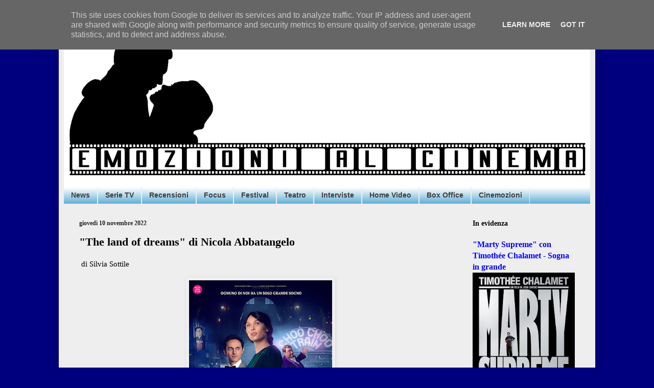

--- FILE ---
content_type: text/html; charset=UTF-8
request_url: http://www.emozionialcinema.it/2022/11/the-land-of-dreams-di-nicola-abbatangelo.html
body_size: 25399
content:
<!DOCTYPE html>
<html class='v2' dir='ltr' xmlns='http://www.w3.org/1999/xhtml' xmlns:b='http://www.google.com/2005/gml/b' xmlns:data='http://www.google.com/2005/gml/data' xmlns:expr='http://www.google.com/2005/gml/expr'>
<head>
<link href='https://www.blogger.com/static/v1/widgets/335934321-css_bundle_v2.css' rel='stylesheet' type='text/css'/>

<script async src="//pagead2.googlesyndication.com/pagead/js/adsbygoogle.js"></script>
<script>
  (adsbygoogle = window.adsbygoogle || []).push({
    google_ad_client: "ca-pub-3194046873103714",
    enable_page_level_ads: true
  });
</script>
    <meta content='width=1100' name='viewport'/>
<meta content='text/html; charset=UTF-8' http-equiv='Content-Type'/>
<meta content='blogger' name='generator'/>
<link href='http://www.emozionialcinema.it/favicon.ico' rel='icon' type='image/x-icon'/>
<link href='http://www.emozionialcinema.it/2022/11/the-land-of-dreams-di-nicola-abbatangelo.html' rel='canonical'/>
<link rel="alternate" type="application/atom+xml" title="Emozioni al Cinema - Atom" href="http://www.emozionialcinema.it/feeds/posts/default" />
<link rel="alternate" type="application/rss+xml" title="Emozioni al Cinema - RSS" href="http://www.emozionialcinema.it/feeds/posts/default?alt=rss" />
<link rel="service.post" type="application/atom+xml" title="Emozioni al Cinema - Atom" href="https://www.blogger.com/feeds/583126690951322566/posts/default" />

<link rel="alternate" type="application/atom+xml" title="Emozioni al Cinema - Atom" href="http://www.emozionialcinema.it/feeds/7338327307825073654/comments/default" />
<!--Can't find substitution for tag [blog.ieCssRetrofitLinks]-->
<link href='https://blogger.googleusercontent.com/img/b/R29vZ2xl/AVvXsEjoOQCSBk6UArYNtQJwMYp2FAISgjOXlI92p4TEO5RxOC04Qj0Y8Q35uvaoSzBJgl5o8KU0O3HYLF1DDLk3OhtWj7Ch9U1g4lyvzkKWC6xn6BBmz1WJJ5dWOaxz-Rp6o03vG7n1xSaEM41Zwa80Ii66zh2i9mVXiKazAdaSJQWdKKc5nfAYG-3PfiPWoQ/w280-h400/the-land-of-dreams-locandina-low.jpg' rel='image_src'/>
<meta content='http://www.emozionialcinema.it/2022/11/the-land-of-dreams-di-nicola-abbatangelo.html' property='og:url'/>
<meta content='&quot;The land of dreams&quot; di Nicola Abbatangelo' property='og:title'/>
<meta content=' di Silvia Sottile   The land of dreams è un musical di Nicola Abbatangelo con Caterina Shulha, George Blagden, Kevin Guthrie, Paolo Calabre...' property='og:description'/>
<meta content='https://blogger.googleusercontent.com/img/b/R29vZ2xl/AVvXsEjoOQCSBk6UArYNtQJwMYp2FAISgjOXlI92p4TEO5RxOC04Qj0Y8Q35uvaoSzBJgl5o8KU0O3HYLF1DDLk3OhtWj7Ch9U1g4lyvzkKWC6xn6BBmz1WJJ5dWOaxz-Rp6o03vG7n1xSaEM41Zwa80Ii66zh2i9mVXiKazAdaSJQWdKKc5nfAYG-3PfiPWoQ/w1200-h630-p-k-no-nu/the-land-of-dreams-locandina-low.jpg' property='og:image'/>
<title>Emozioni al Cinema: "The land of dreams" di Nicola Abbatangelo</title>
<style id='page-skin-1' type='text/css'><!--
/*
-----------------------------------------------
Blogger Template Style
Name:     Simple
Designer: Blogger
URL:      www.blogger.com
----------------------------------------------- */
/* Content
----------------------------------------------- */
body {
font: normal normal 14px 'Times New Roman', Times, FreeSerif, serif;
color: #000000;
background: #00007f none no-repeat scroll center center;
padding: 0 40px 40px 40px;
}
html body .region-inner {
min-width: 0;
max-width: 100%;
width: auto;
}
h2 {
font-size: 22px;
}
a:link {
text-decoration:none;
color: #0000ff;
}
a:visited {
text-decoration:none;
color: #222222;
}
a:hover {
text-decoration:underline;
color: #0887ff;
}
.body-fauxcolumn-outer .fauxcolumn-inner {
background: transparent none repeat scroll top left;
_background-image: none;
}
.body-fauxcolumn-outer .cap-top {
position: absolute;
z-index: 1;
height: 400px;
width: 100%;
}
.body-fauxcolumn-outer .cap-top .cap-left {
width: 100%;
background: transparent none repeat-x scroll top left;
_background-image: none;
}
.content-outer {
-moz-box-shadow: 0 0 40px rgba(0, 0, 0, .15);
-webkit-box-shadow: 0 0 5px rgba(0, 0, 0, .15);
-goog-ms-box-shadow: 0 0 10px #333333;
box-shadow: 0 0 40px rgba(0, 0, 0, .15);
margin-bottom: 1px;
}
.content-inner {
padding: 10px 10px;
}
.content-inner {
background-color: #eeeeee;
}
/* Header
----------------------------------------------- */
.header-outer {
background: #ffffff url(//www.blogblog.com/1kt/simple/gradients_light.png) repeat-x scroll 0 -400px;
_background-image: none;
}
.Header h1 {
font: italic bold 60px Georgia, Utopia, 'Palatino Linotype', Palatino, serif;
color: #0000ff;
text-shadow: 1px 2px 3px rgba(0, 0, 0, .2);
}
.Header h1 a {
color: #0000ff;
}
.Header .description {
font-size: 140%;
color: #ffffff;
}
.header-inner .Header .titlewrapper {
padding: 22px 30px;
}
.header-inner .Header .descriptionwrapper {
padding: 0 30px;
}
/* Tabs
----------------------------------------------- */
.tabs-inner .section:first-child {
border-top: 0 solid #eeeeee;
}
.tabs-inner .section:first-child ul {
margin-top: -0;
border-top: 0 solid #eeeeee;
border-left: 0 solid #eeeeee;
border-right: 0 solid #eeeeee;
}
.tabs-inner .widget ul {
background: #449fce url(https://resources.blogblog.com/blogblog/data/1kt/simple/gradients_light.png) repeat-x scroll 0 -800px;
_background-image: none;
border-bottom: 1px solid #eeeeee;
margin-top: 0;
margin-left: -30px;
margin-right: -30px;
}
.tabs-inner .widget li a {
display: inline-block;
padding: .6em 1em;
font: normal bold 14px Arial, Tahoma, Helvetica, FreeSans, sans-serif;
color: #3f3f3f;
border-left: 1px solid #eeeeee;
border-right: 1px solid #eeeeee;
}
.tabs-inner .widget li:first-child a {
border-left: none;
}
.tabs-inner .widget li.selected a, .tabs-inner .widget li a:hover {
color: #000000;
background-color: #efefef;
text-decoration: none;
}
/* Columns
----------------------------------------------- */
.main-outer {
border-top: 0 solid #efefef;
}
.fauxcolumn-left-outer .fauxcolumn-inner {
border-right: 1px solid #efefef;
}
.fauxcolumn-right-outer .fauxcolumn-inner {
border-left: 1px solid #efefef;
}
/* Headings
----------------------------------------------- */
div.widget > h2,
div.widget h2.title {
margin: 0 0 1em 0;
font: normal bold 14px Georgia, Utopia, 'Palatino Linotype', Palatino, serif;
color: #000000;
}
/* Widgets
----------------------------------------------- */
.widget .zippy {
color: #9c9c9c;
text-shadow: 2px 2px 1px rgba(0, 0, 0, .1);
}
.widget .popular-posts ul {
list-style: none;
}
/* Posts
----------------------------------------------- */
h2.date-header {
font: normal bold 12px Georgia, Utopia, 'Palatino Linotype', Palatino, serif;
}
.date-header span {
background-color: rgba(60, 60, 60, 0);
color: #222222;
padding: inherit;
letter-spacing: inherit;
margin: inherit;
}
.main-inner {
padding-top: 30px;
padding-bottom: 30px;
}
.main-inner .column-center-inner {
padding: 0 15px;
}
.main-inner .column-center-inner .section {
margin: 0 15px;
}
.post {
margin: 0 0 25px 0;
}
h3.post-title, .comments h4 {
font: normal bold 22px Georgia, Utopia, 'Palatino Linotype', Palatino, serif;
margin: .75em 0 0;
}
.post-body {
font-size: 110%;
line-height: 1.4;
position: relative;
}
.post-body img, .post-body .tr-caption-container, .Profile img, .Image img,
.BlogList .item-thumbnail img {
padding: 2px;
background: #efefef;
border: 1px solid #efefef;
-moz-box-shadow: 1px 1px 5px rgba(0, 0, 0, .1);
-webkit-box-shadow: 1px 1px 5px rgba(0, 0, 0, .1);
box-shadow: 1px 1px 5px rgba(0, 0, 0, .1);
}
.post-body img, .post-body .tr-caption-container {
padding: 5px;
}
.post-body .tr-caption-container {
color: #222222;
}
.post-body .tr-caption-container img {
padding: 0;
background: transparent;
border: none;
-moz-box-shadow: 0 0 0 rgba(0, 0, 0, .1);
-webkit-box-shadow: 0 0 0 rgba(0, 0, 0, .1);
box-shadow: 0 0 0 rgba(0, 0, 0, .1);
}
.post-header {
margin: 0 0 1.5em;
line-height: 1.6;
font-size: 90%;
}
.post-footer {
margin: 20px -2px 0;
padding: 5px 10px;
color: #6c6c6c;
background-color: #fafafa;
border-bottom: 1px solid #efefef;
line-height: 1.6;
font-size: 90%;
}
#comments .comment-author {
padding-top: 1.5em;
border-top: 1px solid #efefef;
background-position: 0 1.5em;
}
#comments .comment-author:first-child {
padding-top: 0;
border-top: none;
}
.avatar-image-container {
margin: .2em 0 0;
}
#comments .avatar-image-container img {
border: 1px solid #efefef;
}
/* Comments
----------------------------------------------- */
.comments .comments-content .icon.blog-author {
background-repeat: no-repeat;
background-image: url([data-uri]);
}
.comments .comments-content .loadmore a {
border-top: 1px solid #9c9c9c;
border-bottom: 1px solid #9c9c9c;
}
.comments .comment-thread.inline-thread {
background-color: #fafafa;
}
.comments .continue {
border-top: 2px solid #9c9c9c;
}
/* Accents
---------------------------------------------- */
.section-columns td.columns-cell {
border-left: 1px solid #efefef;
}
.blog-pager {
background: transparent none no-repeat scroll top center;
}
.blog-pager-older-link, .home-link,
.blog-pager-newer-link {
background-color: #eeeeee;
padding: 5px;
}
.footer-outer {
border-top: 0 dashed #bbbbbb;
}
/* Mobile
----------------------------------------------- */
body.mobile  {
background-size: auto;
}
.mobile .body-fauxcolumn-outer {
background: transparent none repeat scroll top left;
}
.mobile .body-fauxcolumn-outer .cap-top {
background-size: 100% auto;
}
.mobile .content-outer {
-webkit-box-shadow: 0 0 3px rgba(0, 0, 0, .15);
box-shadow: 0 0 3px rgba(0, 0, 0, .15);
}
.mobile .tabs-inner .widget ul {
margin-left: 0;
margin-right: 0;
}
.mobile .post {
margin: 0;
}
.mobile .main-inner .column-center-inner .section {
margin: 0;
}
.mobile .date-header span {
padding: 0.1em 10px;
margin: 0 -10px;
}
.mobile h3.post-title {
margin: 0;
}
.mobile .blog-pager {
background: transparent none no-repeat scroll top center;
}
.mobile .footer-outer {
border-top: none;
}
.mobile .main-inner, .mobile .footer-inner {
background-color: #eeeeee;
}
.mobile-index-contents {
color: #000000;
}
.mobile-link-button {
background-color: #0000ff;
}
.mobile-link-button a:link, .mobile-link-button a:visited {
color: #ffffff;
}
.mobile .tabs-inner .section:first-child {
border-top: none;
}
.mobile .tabs-inner .PageList .widget-content {
background-color: #efefef;
color: #000000;
border-top: 1px solid #eeeeee;
border-bottom: 1px solid #eeeeee;
}
.mobile .tabs-inner .PageList .widget-content .pagelist-arrow {
border-left: 1px solid #eeeeee;
}

--></style>
<style id='template-skin-1' type='text/css'><!--
body {
min-width: 1050px;
}
.content-outer, .content-fauxcolumn-outer, .region-inner {
min-width: 1050px;
max-width: 1050px;
_width: 1050px;
}
.main-inner .columns {
padding-left: 0px;
padding-right: 260px;
}
.main-inner .fauxcolumn-center-outer {
left: 0px;
right: 260px;
/* IE6 does not respect left and right together */
_width: expression(this.parentNode.offsetWidth -
parseInt("0px") -
parseInt("260px") + 'px');
}
.main-inner .fauxcolumn-left-outer {
width: 0px;
}
.main-inner .fauxcolumn-right-outer {
width: 260px;
}
.main-inner .column-left-outer {
width: 0px;
right: 100%;
margin-left: -0px;
}
.main-inner .column-right-outer {
width: 260px;
margin-right: -260px;
}
#layout {
min-width: 0;
}
#layout .content-outer {
min-width: 0;
width: 800px;
}
#layout .region-inner {
min-width: 0;
width: auto;
}
body#layout div.add_widget {
padding: 8px;
}
body#layout div.add_widget a {
margin-left: 32px;
}
--></style>
<link href='https://www.blogger.com/dyn-css/authorization.css?targetBlogID=583126690951322566&amp;zx=a519a711-1e74-4ba7-9d73-297e28052c06' media='none' onload='if(media!=&#39;all&#39;)media=&#39;all&#39;' rel='stylesheet'/><noscript><link href='https://www.blogger.com/dyn-css/authorization.css?targetBlogID=583126690951322566&amp;zx=a519a711-1e74-4ba7-9d73-297e28052c06' rel='stylesheet'/></noscript>
<meta name='google-adsense-platform-account' content='ca-host-pub-1556223355139109'/>
<meta name='google-adsense-platform-domain' content='blogspot.com'/>

<!-- data-ad-client=ca-pub-3194046873103714 -->

<script type="text/javascript" language="javascript">
  // Supply ads personalization default for EEA readers
  // See https://www.blogger.com/go/adspersonalization
  adsbygoogle = window.adsbygoogle || [];
  if (typeof adsbygoogle.requestNonPersonalizedAds === 'undefined') {
    adsbygoogle.requestNonPersonalizedAds = 1;
  }
</script>


</head>
<body class='loading variant-bold'>
<div class='navbar no-items section' id='navbar' name='Navbar'>
</div>
<div class='body-fauxcolumns'>
<div class='fauxcolumn-outer body-fauxcolumn-outer'>
<div class='cap-top'>
<div class='cap-left'></div>
<div class='cap-right'></div>
</div>
<div class='fauxborder-left'>
<div class='fauxborder-right'></div>
<div class='fauxcolumn-inner'>
</div>
</div>
<div class='cap-bottom'>
<div class='cap-left'></div>
<div class='cap-right'></div>
</div>
</div>
</div>
<div class='content'>
<div class='content-fauxcolumns'>
<div class='fauxcolumn-outer content-fauxcolumn-outer'>
<div class='cap-top'>
<div class='cap-left'></div>
<div class='cap-right'></div>
</div>
<div class='fauxborder-left'>
<div class='fauxborder-right'></div>
<div class='fauxcolumn-inner'>
</div>
</div>
<div class='cap-bottom'>
<div class='cap-left'></div>
<div class='cap-right'></div>
</div>
</div>
</div>
<div class='content-outer'>
<div class='content-cap-top cap-top'>
<div class='cap-left'></div>
<div class='cap-right'></div>
</div>
<div class='fauxborder-left content-fauxborder-left'>
<div class='fauxborder-right content-fauxborder-right'></div>
<div class='content-inner'>
<header>
<div class='header-outer'>
<div class='header-cap-top cap-top'>
<div class='cap-left'></div>
<div class='cap-right'></div>
</div>
<div class='fauxborder-left header-fauxborder-left'>
<div class='fauxborder-right header-fauxborder-right'></div>
<div class='region-inner header-inner'>
<div class='header section' id='header' name='Intestazione'><div class='widget Header' data-version='1' id='Header1'>
<div id='header-inner'>
<a href='http://www.emozionialcinema.it/' style='display: block'>
<img alt='Emozioni al Cinema' height='326px; ' id='Header1_headerimg' src='https://blogger.googleusercontent.com/img/b/R29vZ2xl/AVvXsEiSrduX6nBFfgx4uG-Yigzv_o5TjN2Pz79AX7RkZFKfl8JR3skc8Wo-t9Cz108K_GqXesG9wh-8woEUNYX-EFrDGRgzmXeqcGcNGHP1gg5fA6PtsFh7iVotsATkeZpAvHM3rb5btqMMJIGi/s1030/EM+cinema+1+N.png' style='display: block' width='1030px; '/>
</a>
</div>
</div></div>
</div>
</div>
<div class='header-cap-bottom cap-bottom'>
<div class='cap-left'></div>
<div class='cap-right'></div>
</div>
</div>
</header>
<div class='tabs-outer'>
<div class='tabs-cap-top cap-top'>
<div class='cap-left'></div>
<div class='cap-right'></div>
</div>
<div class='fauxborder-left tabs-fauxborder-left'>
<div class='fauxborder-right tabs-fauxborder-right'></div>
<div class='region-inner tabs-inner'>
<div class='tabs section' id='crosscol' name='Multi-colonne'><div class='widget Label' data-version='1' id='Label1'>
<h2>Etichette</h2>
<div class='widget-content list-label-widget-content'>
<ul>
<li>
<a dir='ltr' href='http://www.emozionialcinema.it/search/label/News'>News</a>
</li>
<li>
<a dir='ltr' href='http://www.emozionialcinema.it/search/label/Serie%20TV'>Serie TV</a>
</li>
<li>
<a dir='ltr' href='http://www.emozionialcinema.it/search/label/Recensioni'>Recensioni</a>
</li>
<li>
<a dir='ltr' href='http://www.emozionialcinema.it/search/label/Focus'>Focus</a>
</li>
<li>
<a dir='ltr' href='http://www.emozionialcinema.it/search/label/Festival'>Festival</a>
</li>
<li>
<a dir='ltr' href='http://www.emozionialcinema.it/search/label/Teatro'>Teatro</a>
</li>
<li>
<a dir='ltr' href='http://www.emozionialcinema.it/search/label/Interviste'>Interviste</a>
</li>
<li>
<a dir='ltr' href='http://www.emozionialcinema.it/search/label/Home%20Video'>Home Video</a>
</li>
<li>
<a dir='ltr' href='http://www.emozionialcinema.it/search/label/Box%20Office'>Box Office</a>
</li>
<li>
<a dir='ltr' href='http://www.emozionialcinema.it/search/label/Cinemozioni'>Cinemozioni</a>
</li>
</ul>
<div class='clear'></div>
</div>
</div></div>
<div class='tabs no-items section' id='crosscol-overflow' name='Cross-Column 2'></div>
</div>
</div>
<div class='tabs-cap-bottom cap-bottom'>
<div class='cap-left'></div>
<div class='cap-right'></div>
</div>
</div>
<div class='main-outer'>
<div class='main-cap-top cap-top'>
<div class='cap-left'></div>
<div class='cap-right'></div>
</div>
<div class='fauxborder-left main-fauxborder-left'>
<div class='fauxborder-right main-fauxborder-right'></div>
<div class='region-inner main-inner'>
<div class='columns fauxcolumns'>
<div class='fauxcolumn-outer fauxcolumn-center-outer'>
<div class='cap-top'>
<div class='cap-left'></div>
<div class='cap-right'></div>
</div>
<div class='fauxborder-left'>
<div class='fauxborder-right'></div>
<div class='fauxcolumn-inner'>
</div>
</div>
<div class='cap-bottom'>
<div class='cap-left'></div>
<div class='cap-right'></div>
</div>
</div>
<div class='fauxcolumn-outer fauxcolumn-left-outer'>
<div class='cap-top'>
<div class='cap-left'></div>
<div class='cap-right'></div>
</div>
<div class='fauxborder-left'>
<div class='fauxborder-right'></div>
<div class='fauxcolumn-inner'>
</div>
</div>
<div class='cap-bottom'>
<div class='cap-left'></div>
<div class='cap-right'></div>
</div>
</div>
<div class='fauxcolumn-outer fauxcolumn-right-outer'>
<div class='cap-top'>
<div class='cap-left'></div>
<div class='cap-right'></div>
</div>
<div class='fauxborder-left'>
<div class='fauxborder-right'></div>
<div class='fauxcolumn-inner'>
</div>
</div>
<div class='cap-bottom'>
<div class='cap-left'></div>
<div class='cap-right'></div>
</div>
</div>
<!-- corrects IE6 width calculation -->
<div class='columns-inner'>
<div class='column-center-outer'>
<div class='column-center-inner'>
<div class='main section' id='main' name='Principale'><div class='widget Blog' data-version='1' id='Blog1'>
<div class='blog-posts hfeed'>

          <div class="date-outer">
        
<h2 class='date-header'><span>giovedì 10 novembre 2022</span></h2>

          <div class="date-posts">
        
<div class='post-outer'>
<div class='post hentry uncustomized-post-template' itemprop='blogPost' itemscope='itemscope' itemtype='http://schema.org/BlogPosting'>
<meta content='https://blogger.googleusercontent.com/img/b/R29vZ2xl/AVvXsEjoOQCSBk6UArYNtQJwMYp2FAISgjOXlI92p4TEO5RxOC04Qj0Y8Q35uvaoSzBJgl5o8KU0O3HYLF1DDLk3OhtWj7Ch9U1g4lyvzkKWC6xn6BBmz1WJJ5dWOaxz-Rp6o03vG7n1xSaEM41Zwa80Ii66zh2i9mVXiKazAdaSJQWdKKc5nfAYG-3PfiPWoQ/w280-h400/the-land-of-dreams-locandina-low.jpg' itemprop='image_url'/>
<meta content='583126690951322566' itemprop='blogId'/>
<meta content='7338327307825073654' itemprop='postId'/>
<a name='7338327307825073654'></a>
<h3 class='post-title entry-title' itemprop='name'>
"The land of dreams" di Nicola Abbatangelo
</h3>
<div class='post-header'>
<div class='post-header-line-1'></div>
</div>
<div class='post-body entry-content' id='post-body-7338327307825073654' itemprop='description articleBody'>
<p>&nbsp;di Silvia Sottile</p><div class="separator" style="clear: both; text-align: center;"><a href="https://blogger.googleusercontent.com/img/b/R29vZ2xl/AVvXsEjoOQCSBk6UArYNtQJwMYp2FAISgjOXlI92p4TEO5RxOC04Qj0Y8Q35uvaoSzBJgl5o8KU0O3HYLF1DDLk3OhtWj7Ch9U1g4lyvzkKWC6xn6BBmz1WJJ5dWOaxz-Rp6o03vG7n1xSaEM41Zwa80Ii66zh2i9mVXiKazAdaSJQWdKKc5nfAYG-3PfiPWoQ/s1500/the-land-of-dreams-locandina-low.jpg" style="margin-left: 1em; margin-right: 1em;"><img border="0" data-original-height="1500" data-original-width="1050" height="400" src="https://blogger.googleusercontent.com/img/b/R29vZ2xl/AVvXsEjoOQCSBk6UArYNtQJwMYp2FAISgjOXlI92p4TEO5RxOC04Qj0Y8Q35uvaoSzBJgl5o8KU0O3HYLF1DDLk3OhtWj7Ch9U1g4lyvzkKWC6xn6BBmz1WJJ5dWOaxz-Rp6o03vG7n1xSaEM41Zwa80Ii66zh2i9mVXiKazAdaSJQWdKKc5nfAYG-3PfiPWoQ/w280-h400/the-land-of-dreams-locandina-low.jpg" width="280" /></a></div><br /><br /><p style="text-align: left;"><!--[if gte mso 9]><xml>
 <o:OfficeDocumentSettings>
  <o:AllowPNG/>
 </o:OfficeDocumentSettings>
</xml><![endif]--><!--[if gte mso 9]><xml>
 <w:WordDocument>
  <w:View>Normal</w:View>
  <w:Zoom>0</w:Zoom>
  <w:TrackMoves/>
  <w:TrackFormatting/>
  <w:HyphenationZone>14</w:HyphenationZone>
  <w:PunctuationKerning/>
  <w:ValidateAgainstSchemas/>
  <w:SaveIfXMLInvalid>false</w:SaveIfXMLInvalid>
  <w:IgnoreMixedContent>false</w:IgnoreMixedContent>
  <w:AlwaysShowPlaceholderText>false</w:AlwaysShowPlaceholderText>
  <w:DoNotPromoteQF/>
  <w:LidThemeOther>IT</w:LidThemeOther>
  <w:LidThemeAsian>X-NONE</w:LidThemeAsian>
  <w:LidThemeComplexScript>X-NONE</w:LidThemeComplexScript>
  <w:Compatibility>
   <w:BreakWrappedTables/>
   <w:SnapToGridInCell/>
   <w:WrapTextWithPunct/>
   <w:UseAsianBreakRules/>
   <w:DontGrowAutofit/>
   <w:SplitPgBreakAndParaMark/>
   <w:EnableOpenTypeKerning/>
   <w:DontFlipMirrorIndents/>
   <w:OverrideTableStyleHps/>
  </w:Compatibility>
  <m:mathPr>
   <m:mathFont m:val="Cambria Math"/>
   <m:brkBin m:val="before"/>
   <m:brkBinSub m:val="&#45;-"/>
   <m:smallFrac m:val="off"/>
   <m:dispDef/>
   <m:lMargin m:val="0"/>
   <m:rMargin m:val="0"/>
   <m:defJc m:val="centerGroup"/>
   <m:wrapIndent m:val="1440"/>
   <m:intLim m:val="subSup"/>
   <m:naryLim m:val="undOvr"/>
  </m:mathPr></w:WordDocument>
</xml><![endif]--><!--[if gte mso 9]><xml>
 <w:LatentStyles DefLockedState="false" DefUnhideWhenUsed="true"
  DefSemiHidden="true" DefQFormat="false" DefPriority="99"
  LatentStyleCount="267">
  <w:LsdException Locked="false" Priority="0" SemiHidden="false"
   UnhideWhenUsed="false" QFormat="true" Name="Normal"/>
  <w:LsdException Locked="false" Priority="9" SemiHidden="false"
   UnhideWhenUsed="false" QFormat="true" Name="heading 1"/>
  <w:LsdException Locked="false" Priority="9" QFormat="true" Name="heading 2"/>
  <w:LsdException Locked="false" Priority="9" QFormat="true" Name="heading 3"/>
  <w:LsdException Locked="false" Priority="9" QFormat="true" Name="heading 4"/>
  <w:LsdException Locked="false" Priority="9" QFormat="true" Name="heading 5"/>
  <w:LsdException Locked="false" Priority="9" QFormat="true" Name="heading 6"/>
  <w:LsdException Locked="false" Priority="9" QFormat="true" Name="heading 7"/>
  <w:LsdException Locked="false" Priority="9" QFormat="true" Name="heading 8"/>
  <w:LsdException Locked="false" Priority="9" QFormat="true" Name="heading 9"/>
  <w:LsdException Locked="false" Priority="39" Name="toc 1"/>
  <w:LsdException Locked="false" Priority="39" Name="toc 2"/>
  <w:LsdException Locked="false" Priority="39" Name="toc 3"/>
  <w:LsdException Locked="false" Priority="39" Name="toc 4"/>
  <w:LsdException Locked="false" Priority="39" Name="toc 5"/>
  <w:LsdException Locked="false" Priority="39" Name="toc 6"/>
  <w:LsdException Locked="false" Priority="39" Name="toc 7"/>
  <w:LsdException Locked="false" Priority="39" Name="toc 8"/>
  <w:LsdException Locked="false" Priority="39" Name="toc 9"/>
  <w:LsdException Locked="false" Priority="35" QFormat="true" Name="caption"/>
  <w:LsdException Locked="false" Priority="10" SemiHidden="false"
   UnhideWhenUsed="false" QFormat="true" Name="Title"/>
  <w:LsdException Locked="false" Priority="1" Name="Default Paragraph Font"/>
  <w:LsdException Locked="false" Priority="11" SemiHidden="false"
   UnhideWhenUsed="false" QFormat="true" Name="Subtitle"/>
  <w:LsdException Locked="false" Priority="22" SemiHidden="false"
   UnhideWhenUsed="false" QFormat="true" Name="Strong"/>
  <w:LsdException Locked="false" Priority="20" SemiHidden="false"
   UnhideWhenUsed="false" QFormat="true" Name="Emphasis"/>
  <w:LsdException Locked="false" Priority="59" SemiHidden="false"
   UnhideWhenUsed="false" Name="Table Grid"/>
  <w:LsdException Locked="false" UnhideWhenUsed="false" Name="Placeholder Text"/>
  <w:LsdException Locked="false" Priority="1" SemiHidden="false"
   UnhideWhenUsed="false" QFormat="true" Name="No Spacing"/>
  <w:LsdException Locked="false" Priority="60" SemiHidden="false"
   UnhideWhenUsed="false" Name="Light Shading"/>
  <w:LsdException Locked="false" Priority="61" SemiHidden="false"
   UnhideWhenUsed="false" Name="Light List"/>
  <w:LsdException Locked="false" Priority="62" SemiHidden="false"
   UnhideWhenUsed="false" Name="Light Grid"/>
  <w:LsdException Locked="false" Priority="63" SemiHidden="false"
   UnhideWhenUsed="false" Name="Medium Shading 1"/>
  <w:LsdException Locked="false" Priority="64" SemiHidden="false"
   UnhideWhenUsed="false" Name="Medium Shading 2"/>
  <w:LsdException Locked="false" Priority="65" SemiHidden="false"
   UnhideWhenUsed="false" Name="Medium List 1"/>
  <w:LsdException Locked="false" Priority="66" SemiHidden="false"
   UnhideWhenUsed="false" Name="Medium List 2"/>
  <w:LsdException Locked="false" Priority="67" SemiHidden="false"
   UnhideWhenUsed="false" Name="Medium Grid 1"/>
  <w:LsdException Locked="false" Priority="68" SemiHidden="false"
   UnhideWhenUsed="false" Name="Medium Grid 2"/>
  <w:LsdException Locked="false" Priority="69" SemiHidden="false"
   UnhideWhenUsed="false" Name="Medium Grid 3"/>
  <w:LsdException Locked="false" Priority="70" SemiHidden="false"
   UnhideWhenUsed="false" Name="Dark List"/>
  <w:LsdException Locked="false" Priority="71" SemiHidden="false"
   UnhideWhenUsed="false" Name="Colorful Shading"/>
  <w:LsdException Locked="false" Priority="72" SemiHidden="false"
   UnhideWhenUsed="false" Name="Colorful List"/>
  <w:LsdException Locked="false" Priority="73" SemiHidden="false"
   UnhideWhenUsed="false" Name="Colorful Grid"/>
  <w:LsdException Locked="false" Priority="60" SemiHidden="false"
   UnhideWhenUsed="false" Name="Light Shading Accent 1"/>
  <w:LsdException Locked="false" Priority="61" SemiHidden="false"
   UnhideWhenUsed="false" Name="Light List Accent 1"/>
  <w:LsdException Locked="false" Priority="62" SemiHidden="false"
   UnhideWhenUsed="false" Name="Light Grid Accent 1"/>
  <w:LsdException Locked="false" Priority="63" SemiHidden="false"
   UnhideWhenUsed="false" Name="Medium Shading 1 Accent 1"/>
  <w:LsdException Locked="false" Priority="64" SemiHidden="false"
   UnhideWhenUsed="false" Name="Medium Shading 2 Accent 1"/>
  <w:LsdException Locked="false" Priority="65" SemiHidden="false"
   UnhideWhenUsed="false" Name="Medium List 1 Accent 1"/>
  <w:LsdException Locked="false" UnhideWhenUsed="false" Name="Revision"/>
  <w:LsdException Locked="false" Priority="34" SemiHidden="false"
   UnhideWhenUsed="false" QFormat="true" Name="List Paragraph"/>
  <w:LsdException Locked="false" Priority="29" SemiHidden="false"
   UnhideWhenUsed="false" QFormat="true" Name="Quote"/>
  <w:LsdException Locked="false" Priority="30" SemiHidden="false"
   UnhideWhenUsed="false" QFormat="true" Name="Intense Quote"/>
  <w:LsdException Locked="false" Priority="66" SemiHidden="false"
   UnhideWhenUsed="false" Name="Medium List 2 Accent 1"/>
  <w:LsdException Locked="false" Priority="67" SemiHidden="false"
   UnhideWhenUsed="false" Name="Medium Grid 1 Accent 1"/>
  <w:LsdException Locked="false" Priority="68" SemiHidden="false"
   UnhideWhenUsed="false" Name="Medium Grid 2 Accent 1"/>
  <w:LsdException Locked="false" Priority="69" SemiHidden="false"
   UnhideWhenUsed="false" Name="Medium Grid 3 Accent 1"/>
  <w:LsdException Locked="false" Priority="70" SemiHidden="false"
   UnhideWhenUsed="false" Name="Dark List Accent 1"/>
  <w:LsdException Locked="false" Priority="71" SemiHidden="false"
   UnhideWhenUsed="false" Name="Colorful Shading Accent 1"/>
  <w:LsdException Locked="false" Priority="72" SemiHidden="false"
   UnhideWhenUsed="false" Name="Colorful List Accent 1"/>
  <w:LsdException Locked="false" Priority="73" SemiHidden="false"
   UnhideWhenUsed="false" Name="Colorful Grid Accent 1"/>
  <w:LsdException Locked="false" Priority="60" SemiHidden="false"
   UnhideWhenUsed="false" Name="Light Shading Accent 2"/>
  <w:LsdException Locked="false" Priority="61" SemiHidden="false"
   UnhideWhenUsed="false" Name="Light List Accent 2"/>
  <w:LsdException Locked="false" Priority="62" SemiHidden="false"
   UnhideWhenUsed="false" Name="Light Grid Accent 2"/>
  <w:LsdException Locked="false" Priority="63" SemiHidden="false"
   UnhideWhenUsed="false" Name="Medium Shading 1 Accent 2"/>
  <w:LsdException Locked="false" Priority="64" SemiHidden="false"
   UnhideWhenUsed="false" Name="Medium Shading 2 Accent 2"/>
  <w:LsdException Locked="false" Priority="65" SemiHidden="false"
   UnhideWhenUsed="false" Name="Medium List 1 Accent 2"/>
  <w:LsdException Locked="false" Priority="66" SemiHidden="false"
   UnhideWhenUsed="false" Name="Medium List 2 Accent 2"/>
  <w:LsdException Locked="false" Priority="67" SemiHidden="false"
   UnhideWhenUsed="false" Name="Medium Grid 1 Accent 2"/>
  <w:LsdException Locked="false" Priority="68" SemiHidden="false"
   UnhideWhenUsed="false" Name="Medium Grid 2 Accent 2"/>
  <w:LsdException Locked="false" Priority="69" SemiHidden="false"
   UnhideWhenUsed="false" Name="Medium Grid 3 Accent 2"/>
  <w:LsdException Locked="false" Priority="70" SemiHidden="false"
   UnhideWhenUsed="false" Name="Dark List Accent 2"/>
  <w:LsdException Locked="false" Priority="71" SemiHidden="false"
   UnhideWhenUsed="false" Name="Colorful Shading Accent 2"/>
  <w:LsdException Locked="false" Priority="72" SemiHidden="false"
   UnhideWhenUsed="false" Name="Colorful List Accent 2"/>
  <w:LsdException Locked="false" Priority="73" SemiHidden="false"
   UnhideWhenUsed="false" Name="Colorful Grid Accent 2"/>
  <w:LsdException Locked="false" Priority="60" SemiHidden="false"
   UnhideWhenUsed="false" Name="Light Shading Accent 3"/>
  <w:LsdException Locked="false" Priority="61" SemiHidden="false"
   UnhideWhenUsed="false" Name="Light List Accent 3"/>
  <w:LsdException Locked="false" Priority="62" SemiHidden="false"
   UnhideWhenUsed="false" Name="Light Grid Accent 3"/>
  <w:LsdException Locked="false" Priority="63" SemiHidden="false"
   UnhideWhenUsed="false" Name="Medium Shading 1 Accent 3"/>
  <w:LsdException Locked="false" Priority="64" SemiHidden="false"
   UnhideWhenUsed="false" Name="Medium Shading 2 Accent 3"/>
  <w:LsdException Locked="false" Priority="65" SemiHidden="false"
   UnhideWhenUsed="false" Name="Medium List 1 Accent 3"/>
  <w:LsdException Locked="false" Priority="66" SemiHidden="false"
   UnhideWhenUsed="false" Name="Medium List 2 Accent 3"/>
  <w:LsdException Locked="false" Priority="67" SemiHidden="false"
   UnhideWhenUsed="false" Name="Medium Grid 1 Accent 3"/>
  <w:LsdException Locked="false" Priority="68" SemiHidden="false"
   UnhideWhenUsed="false" Name="Medium Grid 2 Accent 3"/>
  <w:LsdException Locked="false" Priority="69" SemiHidden="false"
   UnhideWhenUsed="false" Name="Medium Grid 3 Accent 3"/>
  <w:LsdException Locked="false" Priority="70" SemiHidden="false"
   UnhideWhenUsed="false" Name="Dark List Accent 3"/>
  <w:LsdException Locked="false" Priority="71" SemiHidden="false"
   UnhideWhenUsed="false" Name="Colorful Shading Accent 3"/>
  <w:LsdException Locked="false" Priority="72" SemiHidden="false"
   UnhideWhenUsed="false" Name="Colorful List Accent 3"/>
  <w:LsdException Locked="false" Priority="73" SemiHidden="false"
   UnhideWhenUsed="false" Name="Colorful Grid Accent 3"/>
  <w:LsdException Locked="false" Priority="60" SemiHidden="false"
   UnhideWhenUsed="false" Name="Light Shading Accent 4"/>
  <w:LsdException Locked="false" Priority="61" SemiHidden="false"
   UnhideWhenUsed="false" Name="Light List Accent 4"/>
  <w:LsdException Locked="false" Priority="62" SemiHidden="false"
   UnhideWhenUsed="false" Name="Light Grid Accent 4"/>
  <w:LsdException Locked="false" Priority="63" SemiHidden="false"
   UnhideWhenUsed="false" Name="Medium Shading 1 Accent 4"/>
  <w:LsdException Locked="false" Priority="64" SemiHidden="false"
   UnhideWhenUsed="false" Name="Medium Shading 2 Accent 4"/>
  <w:LsdException Locked="false" Priority="65" SemiHidden="false"
   UnhideWhenUsed="false" Name="Medium List 1 Accent 4"/>
  <w:LsdException Locked="false" Priority="66" SemiHidden="false"
   UnhideWhenUsed="false" Name="Medium List 2 Accent 4"/>
  <w:LsdException Locked="false" Priority="67" SemiHidden="false"
   UnhideWhenUsed="false" Name="Medium Grid 1 Accent 4"/>
  <w:LsdException Locked="false" Priority="68" SemiHidden="false"
   UnhideWhenUsed="false" Name="Medium Grid 2 Accent 4"/>
  <w:LsdException Locked="false" Priority="69" SemiHidden="false"
   UnhideWhenUsed="false" Name="Medium Grid 3 Accent 4"/>
  <w:LsdException Locked="false" Priority="70" SemiHidden="false"
   UnhideWhenUsed="false" Name="Dark List Accent 4"/>
  <w:LsdException Locked="false" Priority="71" SemiHidden="false"
   UnhideWhenUsed="false" Name="Colorful Shading Accent 4"/>
  <w:LsdException Locked="false" Priority="72" SemiHidden="false"
   UnhideWhenUsed="false" Name="Colorful List Accent 4"/>
  <w:LsdException Locked="false" Priority="73" SemiHidden="false"
   UnhideWhenUsed="false" Name="Colorful Grid Accent 4"/>
  <w:LsdException Locked="false" Priority="60" SemiHidden="false"
   UnhideWhenUsed="false" Name="Light Shading Accent 5"/>
  <w:LsdException Locked="false" Priority="61" SemiHidden="false"
   UnhideWhenUsed="false" Name="Light List Accent 5"/>
  <w:LsdException Locked="false" Priority="62" SemiHidden="false"
   UnhideWhenUsed="false" Name="Light Grid Accent 5"/>
  <w:LsdException Locked="false" Priority="63" SemiHidden="false"
   UnhideWhenUsed="false" Name="Medium Shading 1 Accent 5"/>
  <w:LsdException Locked="false" Priority="64" SemiHidden="false"
   UnhideWhenUsed="false" Name="Medium Shading 2 Accent 5"/>
  <w:LsdException Locked="false" Priority="65" SemiHidden="false"
   UnhideWhenUsed="false" Name="Medium List 1 Accent 5"/>
  <w:LsdException Locked="false" Priority="66" SemiHidden="false"
   UnhideWhenUsed="false" Name="Medium List 2 Accent 5"/>
  <w:LsdException Locked="false" Priority="67" SemiHidden="false"
   UnhideWhenUsed="false" Name="Medium Grid 1 Accent 5"/>
  <w:LsdException Locked="false" Priority="68" SemiHidden="false"
   UnhideWhenUsed="false" Name="Medium Grid 2 Accent 5"/>
  <w:LsdException Locked="false" Priority="69" SemiHidden="false"
   UnhideWhenUsed="false" Name="Medium Grid 3 Accent 5"/>
  <w:LsdException Locked="false" Priority="70" SemiHidden="false"
   UnhideWhenUsed="false" Name="Dark List Accent 5"/>
  <w:LsdException Locked="false" Priority="71" SemiHidden="false"
   UnhideWhenUsed="false" Name="Colorful Shading Accent 5"/>
  <w:LsdException Locked="false" Priority="72" SemiHidden="false"
   UnhideWhenUsed="false" Name="Colorful List Accent 5"/>
  <w:LsdException Locked="false" Priority="73" SemiHidden="false"
   UnhideWhenUsed="false" Name="Colorful Grid Accent 5"/>
  <w:LsdException Locked="false" Priority="60" SemiHidden="false"
   UnhideWhenUsed="false" Name="Light Shading Accent 6"/>
  <w:LsdException Locked="false" Priority="61" SemiHidden="false"
   UnhideWhenUsed="false" Name="Light List Accent 6"/>
  <w:LsdException Locked="false" Priority="62" SemiHidden="false"
   UnhideWhenUsed="false" Name="Light Grid Accent 6"/>
  <w:LsdException Locked="false" Priority="63" SemiHidden="false"
   UnhideWhenUsed="false" Name="Medium Shading 1 Accent 6"/>
  <w:LsdException Locked="false" Priority="64" SemiHidden="false"
   UnhideWhenUsed="false" Name="Medium Shading 2 Accent 6"/>
  <w:LsdException Locked="false" Priority="65" SemiHidden="false"
   UnhideWhenUsed="false" Name="Medium List 1 Accent 6"/>
  <w:LsdException Locked="false" Priority="66" SemiHidden="false"
   UnhideWhenUsed="false" Name="Medium List 2 Accent 6"/>
  <w:LsdException Locked="false" Priority="67" SemiHidden="false"
   UnhideWhenUsed="false" Name="Medium Grid 1 Accent 6"/>
  <w:LsdException Locked="false" Priority="68" SemiHidden="false"
   UnhideWhenUsed="false" Name="Medium Grid 2 Accent 6"/>
  <w:LsdException Locked="false" Priority="69" SemiHidden="false"
   UnhideWhenUsed="false" Name="Medium Grid 3 Accent 6"/>
  <w:LsdException Locked="false" Priority="70" SemiHidden="false"
   UnhideWhenUsed="false" Name="Dark List Accent 6"/>
  <w:LsdException Locked="false" Priority="71" SemiHidden="false"
   UnhideWhenUsed="false" Name="Colorful Shading Accent 6"/>
  <w:LsdException Locked="false" Priority="72" SemiHidden="false"
   UnhideWhenUsed="false" Name="Colorful List Accent 6"/>
  <w:LsdException Locked="false" Priority="73" SemiHidden="false"
   UnhideWhenUsed="false" Name="Colorful Grid Accent 6"/>
  <w:LsdException Locked="false" Priority="19" SemiHidden="false"
   UnhideWhenUsed="false" QFormat="true" Name="Subtle Emphasis"/>
  <w:LsdException Locked="false" Priority="21" SemiHidden="false"
   UnhideWhenUsed="false" QFormat="true" Name="Intense Emphasis"/>
  <w:LsdException Locked="false" Priority="31" SemiHidden="false"
   UnhideWhenUsed="false" QFormat="true" Name="Subtle Reference"/>
  <w:LsdException Locked="false" Priority="32" SemiHidden="false"
   UnhideWhenUsed="false" QFormat="true" Name="Intense Reference"/>
  <w:LsdException Locked="false" Priority="33" SemiHidden="false"
   UnhideWhenUsed="false" QFormat="true" Name="Book Title"/>
  <w:LsdException Locked="false" Priority="37" Name="Bibliography"/>
  <w:LsdException Locked="false" Priority="39" QFormat="true" Name="TOC Heading"/>
 </w:LatentStyles>
</xml><![endif]--><!--[if gte mso 10]>
<style>
 /* Style Definitions */
 table.MsoNormalTable
	{mso-style-name:"Tabella normale";
	mso-tstyle-rowband-size:0;
	mso-tstyle-colband-size:0;
	mso-style-noshow:yes;
	mso-style-priority:99;
	mso-style-parent:"";
	mso-padding-alt:0cm 5.4pt 0cm 5.4pt;
	mso-para-margin-top:0cm;
	mso-para-margin-right:0cm;
	mso-para-margin-bottom:10.0pt;
	mso-para-margin-left:0cm;
	line-height:115%;
	mso-pagination:widow-orphan;
	font-size:11.0pt;
	font-family:"Calibri","sans-serif";
	mso-ascii-font-family:Calibri;
	mso-ascii-theme-font:minor-latin;
	mso-hansi-font-family:Calibri;
	mso-hansi-theme-font:minor-latin;
	mso-bidi-font-family:"Times New Roman";
	mso-bidi-theme-font:minor-bidi;
	mso-fareast-language:EN-US;}
</style>
<![endif]-->

</p><p class="MsoNormal" style="text-align: justify;"><i style="mso-bidi-font-style: normal;"><span style="font-family: &quot;Times New Roman&quot;,&quot;serif&quot;; font-size: 14.0pt; line-height: 115%; mso-bidi-font-weight: bold;">The land of dreams </span></i><span style="font-family: &quot;Times New Roman&quot;,&quot;serif&quot;; font-size: 14.0pt; line-height: 115%; mso-bidi-font-weight: bold;">è un musical di Nicola Abbatangelo con Caterina
Shulha, George Blagden, Kevin Guthrie, Paolo Calabresi, Marina Rocco, Ryan Reid,
Nathan Amzi, Carla Signoris, Stefano Fresi, Edoardo Pesce.<span></span></span></p><a name="more"></a><p></p>

<p class="MsoNormal" style="text-align: justify;"><span style="font-family: &quot;Times New Roman&quot;,&quot;serif&quot;; font-size: 14.0pt; line-height: 115%; mso-bidi-font-weight: bold;">New York, 1922. Eva è una
giovane immigrata italiana che lavora come lavapiatti nelle cucine del noto
locale Choo Choo Train e che ha rinunciato al suo sogno più grande: diventare
una cantante. Oggetto del desiderio di un boss mafioso, s&#8217;innamora
dell&#8217;affascinante pianista Armie, reduce della Grande Guerra, che vive recluso
nella sua casa insieme al fratello e che nasconde un potere molto speciale:
viaggiare all&#8217;interno dei sogni...<br />
<br />
Eva e Armie scopriranno insieme che realtà e sogno possono mischiarsi e
diventare la ricetta della felicità.</span></p>

<p class="MsoNormal" style="text-align: justify;"><span style="font-family: &quot;Times New Roman&quot;,&quot;serif&quot;; font-size: 14.0pt; line-height: 115%; mso-bidi-font-weight: bold;">Al cinema dal 10 novembre
con 01 Distribution.</span></p><p class="MsoNormal" style="text-align: justify;"><span style="font-family: &quot;Times New Roman&quot;,&quot;serif&quot;; font-size: 14.0pt; line-height: 115%; mso-bidi-font-weight: bold;">&nbsp;</span></p><p class="MsoNormal" style="text-align: justify;"><span style="font-family: &quot;Times New Roman&quot;,&quot;serif&quot;; font-size: 14.0pt; line-height: 115%; mso-bidi-font-weight: bold;">Qui il trailer ufficiale:</span></p><p class="MsoNormal" style="text-align: justify;"><span style="font-family: &quot;Times New Roman&quot;,&quot;serif&quot;; font-size: 14.0pt; line-height: 115%; mso-bidi-font-weight: bold;"></span></p><div class="separator" style="clear: both; text-align: center;"><iframe allowfullscreen="" class="BLOG_video_class" height="266" src="https://www.youtube.com/embed/T3ExPp_4hEo" width="320" youtube-src-id="T3ExPp_4hEo"></iframe></div><br />&nbsp;<br /><p></p>

<p></p>
<div style='clear: both;'></div>
</div>
<div class='post-footer'>
<div class='post-footer-line post-footer-line-1'>
<span class='post-author vcard'>
Pubblicato da
<span class='fn' itemprop='author' itemscope='itemscope' itemtype='http://schema.org/Person'>
<meta content='https://www.blogger.com/profile/11417169232744484836' itemprop='url'/>
<a class='g-profile' href='https://www.blogger.com/profile/11417169232744484836' rel='author' title='author profile'>
<span itemprop='name'>Silvia Sottile</span>
</a>
</span>
</span>
<span class='post-timestamp'>
ore
<meta content='http://www.emozionialcinema.it/2022/11/the-land-of-dreams-di-nicola-abbatangelo.html' itemprop='url'/>
<a class='timestamp-link' href='http://www.emozionialcinema.it/2022/11/the-land-of-dreams-di-nicola-abbatangelo.html' rel='bookmark' title='permanent link'><abbr class='published' itemprop='datePublished' title='2022-11-10T10:52:00+01:00'>10:52:00</abbr></a>
</span>
<span class='post-comment-link'>
</span>
<span class='post-icons'>
<span class='item-control blog-admin pid-76444596'>
<a href='https://www.blogger.com/post-edit.g?blogID=583126690951322566&postID=7338327307825073654&from=pencil' title='Modifica post'>
<img alt='' class='icon-action' height='18' src='https://resources.blogblog.com/img/icon18_edit_allbkg.gif' width='18'/>
</a>
</span>
</span>
<div class='post-share-buttons goog-inline-block'>
<a class='goog-inline-block share-button sb-email' href='https://www.blogger.com/share-post.g?blogID=583126690951322566&postID=7338327307825073654&target=email' target='_blank' title='Invia tramite email'><span class='share-button-link-text'>Invia tramite email</span></a><a class='goog-inline-block share-button sb-blog' href='https://www.blogger.com/share-post.g?blogID=583126690951322566&postID=7338327307825073654&target=blog' onclick='window.open(this.href, "_blank", "height=270,width=475"); return false;' target='_blank' title='Postalo sul blog'><span class='share-button-link-text'>Postalo sul blog</span></a><a class='goog-inline-block share-button sb-twitter' href='https://www.blogger.com/share-post.g?blogID=583126690951322566&postID=7338327307825073654&target=twitter' target='_blank' title='Condividi su X'><span class='share-button-link-text'>Condividi su X</span></a><a class='goog-inline-block share-button sb-facebook' href='https://www.blogger.com/share-post.g?blogID=583126690951322566&postID=7338327307825073654&target=facebook' onclick='window.open(this.href, "_blank", "height=430,width=640"); return false;' target='_blank' title='Condividi su Facebook'><span class='share-button-link-text'>Condividi su Facebook</span></a><a class='goog-inline-block share-button sb-pinterest' href='https://www.blogger.com/share-post.g?blogID=583126690951322566&postID=7338327307825073654&target=pinterest' target='_blank' title='Condividi su Pinterest'><span class='share-button-link-text'>Condividi su Pinterest</span></a>
</div>
</div>
<div class='post-footer-line post-footer-line-2'>
<span class='post-labels'>
Etichette:
<a href='http://www.emozionialcinema.it/search/label/News' rel='tag'>News</a>
</span>
</div>
<div class='post-footer-line post-footer-line-3'>
<span class='post-location'>
</span>
</div>
</div>
</div>
<div class='comments' id='comments'>
<a name='comments'></a>
<h4>Nessun commento:</h4>
<div id='Blog1_comments-block-wrapper'>
<dl class='avatar-comment-indent' id='comments-block'>
</dl>
</div>
<p class='comment-footer'>
<div class='comment-form'>
<a name='comment-form'></a>
<h4 id='comment-post-message'>Posta un commento</h4>
<p>
</p>
<a href='https://www.blogger.com/comment/frame/583126690951322566?po=7338327307825073654&hl=it&saa=85391&origin=http://www.emozionialcinema.it' id='comment-editor-src'></a>
<iframe allowtransparency='true' class='blogger-iframe-colorize blogger-comment-from-post' frameborder='0' height='410px' id='comment-editor' name='comment-editor' src='' width='100%'></iframe>
<script src='https://www.blogger.com/static/v1/jsbin/2830521187-comment_from_post_iframe.js' type='text/javascript'></script>
<script type='text/javascript'>
      BLOG_CMT_createIframe('https://www.blogger.com/rpc_relay.html');
    </script>
</div>
</p>
</div>
</div>
<div class='inline-ad'>
<script async src="//pagead2.googlesyndication.com/pagead/js/adsbygoogle.js"></script>
<!-- emozionialcinema_main_Blog1_1x1_as -->
<ins class="adsbygoogle"
     style="display:block"
     data-ad-client="ca-pub-3194046873103714"
     data-ad-host="ca-host-pub-1556223355139109"
     data-ad-host-channel="L0007"
     data-ad-slot="5460448783"
     data-ad-format="auto"></ins>
<script>
(adsbygoogle = window.adsbygoogle || []).push({});
</script>
</div>

        </div></div>
      
</div>
<div class='blog-pager' id='blog-pager'>
<span id='blog-pager-newer-link'>
<a class='blog-pager-newer-link' href='http://www.emozionialcinema.it/2022/11/empire-of-light-di-sam-mendes-il-primo.html' id='Blog1_blog-pager-newer-link' title='Post più recente'>Post più recente</a>
</span>
<span id='blog-pager-older-link'>
<a class='blog-pager-older-link' href='http://www.emozionialcinema.it/2022/11/un-anno-una-notte-dal-10-novembre-al.html' id='Blog1_blog-pager-older-link' title='Post più vecchio'>Post più vecchio</a>
</span>
<a class='home-link' href='http://www.emozionialcinema.it/'>Home page</a>
</div>
<div class='clear'></div>
<div class='post-feeds'>
<div class='feed-links'>
Iscriviti a:
<a class='feed-link' href='http://www.emozionialcinema.it/feeds/7338327307825073654/comments/default' target='_blank' type='application/atom+xml'>Commenti sul post (Atom)</a>
</div>
</div>
</div></div>
</div>
</div>
<div class='column-left-outer'>
<div class='column-left-inner'>
<aside>
</aside>
</div>
</div>
<div class='column-right-outer'>
<div class='column-right-inner'>
<aside>
<div class='sidebar section' id='sidebar-right-1'><div class='widget FeaturedPost' data-version='1' id='FeaturedPost1'>
<h2 class='title'>In evidenza</h2>
<div class='post-summary'>
<h3><a href='http://www.emozionialcinema.it/2026/01/marty-supreme-con-timothee-chalamet.html'>&quot;Marty Supreme&quot; con Timothée Chalamet - Sogna in grande</a></h3>
<img class='image' src='https://blogger.googleusercontent.com/img/b/R29vZ2xl/AVvXsEjEhE_r_Ox_vBOUNuxJ-_i8rm6GOc0sVNOMBwLrtX-GTeCHCigHqpGqz6-emiV8VF3CjsSsGk1kbDfZFIU7SNT-hcH5Y4mmGWaY4DoxK76oP-QjfujQdV665RNwhQE_OmWldJ49fyHPkbplyye4DPozfSYrv6nsmTkFjrYqNlGAPvr_VzdBXxxZw2fPudHk/w280-h400/IWP_MARTYSUPREME_poster_teaser_web.jpg'/>
</div>
<style type='text/css'>
    .image {
      width: 100%;
    }
  </style>
<div class='clear'></div>
</div><div class='widget BlogSearch' data-version='1' id='BlogSearch1'>
<h2 class='title'>Cerca nel sito</h2>
<div class='widget-content'>
<div id='BlogSearch1_form'>
<form action='http://www.emozionialcinema.it/search' class='gsc-search-box' target='_top'>
<table cellpadding='0' cellspacing='0' class='gsc-search-box'>
<tbody>
<tr>
<td class='gsc-input'>
<input autocomplete='off' class='gsc-input' name='q' size='10' title='search' type='text' value=''/>
</td>
<td class='gsc-search-button'>
<input class='gsc-search-button' title='search' type='submit' value='Cerca'/>
</td>
</tr>
</tbody>
</table>
</form>
</div>
</div>
<div class='clear'></div>
</div><div class='widget PopularPosts' data-version='1' id='PopularPosts3'>
<h2>Questa settimana</h2>
<div class='widget-content popular-posts'>
<ul>
<li>
<div class='item-thumbnail-only'>
<div class='item-thumbnail'>
<a href='http://www.emozionialcinema.it/2026/01/28-anni-dopo-il-tempio-delle-ossa-la.html' target='_blank'>
<img alt='' border='0' src='https://blogger.googleusercontent.com/img/b/R29vZ2xl/AVvXsEhl1QJudp0NqC78ZUDAqaevCqJdUJXEpZCcnyijzzA9RejaoNQ-XC9zTy0xDC5E_Pp2_FoZuFBYuKy7-gbXiyFsU_y3nYfh8nNdNloZd2_no2eleZNYfThK0HPrEql7O12RAIbsHolsaV1JeLk6PWQBeGTE40Ye71IMtlMiunmxaMBh7hAm9xAzz6QEcSbZ/w72-h72-p-k-no-nu/28BT_INTL_Online_1080x1350_04_IT%20(1).jpg'/>
</a>
</div>
<div class='item-title'><a href='http://www.emozionialcinema.it/2026/01/28-anni-dopo-il-tempio-delle-ossa-la.html'>"28 Anni Dopo: Il Tempio delle Ossa" - La Paura è la nuova Fede</a></div>
</div>
<div style='clear: both;'></div>
</li>
<li>
<div class='item-thumbnail-only'>
<div class='item-thumbnail'>
<a href='http://www.emozionialcinema.it/2026/01/the-beauty-incontro-stampa-cosa-sei.html' target='_blank'>
<img alt='' border='0' src='https://blogger.googleusercontent.com/img/b/R29vZ2xl/AVvXsEj0sKDy03EoNZOXfcZ6y1BsF2i45tx6Wd7iRIl3BQQP-a1_VuDLXrSRpI3yyoz2XcTqygomfmxcOzd1bcR5EoulpRXwg-VHB4JOUxZaKL9ntZEvcsU7Nbc5-KanNrP1RGYrnUfiyL_vntdZv450IkB0LWWxtDKPS4Mqel0V5QfQLjuepzmpZwX1AQ-dYkA9/w72-h72-p-k-no-nu/Beauty_The_Season1_Social_Static_4x5_1080x1350_FireMouth_Date_it.png'/>
</a>
</div>
<div class='item-title'><a href='http://www.emozionialcinema.it/2026/01/the-beauty-incontro-stampa-cosa-sei.html'>"The Beauty" - Incontro stampa - Cosa sei disposto a sacrificare per la perfezione?</a></div>
</div>
<div style='clear: both;'></div>
</li>
<li>
<div class='item-thumbnail-only'>
<div class='item-thumbnail'>
<a href='http://www.emozionialcinema.it/2026/01/marty-supreme-con-timothee-chalamet.html' target='_blank'>
<img alt='' border='0' src='https://blogger.googleusercontent.com/img/b/R29vZ2xl/AVvXsEjEhE_r_Ox_vBOUNuxJ-_i8rm6GOc0sVNOMBwLrtX-GTeCHCigHqpGqz6-emiV8VF3CjsSsGk1kbDfZFIU7SNT-hcH5Y4mmGWaY4DoxK76oP-QjfujQdV665RNwhQE_OmWldJ49fyHPkbplyye4DPozfSYrv6nsmTkFjrYqNlGAPvr_VzdBXxxZw2fPudHk/w72-h72-p-k-no-nu/IWP_MARTYSUPREME_poster_teaser_web.jpg'/>
</a>
</div>
<div class='item-title'><a href='http://www.emozionialcinema.it/2026/01/marty-supreme-con-timothee-chalamet.html'>"Marty Supreme" con Timothée Chalamet - Sogna in grande</a></div>
</div>
<div style='clear: both;'></div>
</li>
<li>
<div class='item-thumbnail-only'>
<div class='item-thumbnail'>
<a href='http://www.emozionialcinema.it/2026/01/a-knight-of-seven-kingdoms-recensione.html' target='_blank'>
<img alt='' border='0' src='https://blogger.googleusercontent.com/img/b/R29vZ2xl/AVvXsEgTw_IOME4Vur_bOEKXGQWKbGmgRCTnT-COfurvaoF5-UNghlKCx41OE_J6pJxyPHC3uk_cFf4cM8kpxX8oWgOatAFp7b5YveVc_H21q19Hr4ixTsx8t1SazXx3OaYggmQamr2GT9BiefPkePaECxSQaxs8JHdUoS7I1jlQDqtePzUFCrWKhaHUhn709-p0/w72-h72-p-k-no-nu/il%20cavaliere%20dei%207%20regni%20poster%20ita.jpg'/>
</a>
</div>
<div class='item-title'><a href='http://www.emozionialcinema.it/2026/01/a-knight-of-seven-kingdoms-recensione.html'>"A Knight of the Seven Kingdoms" - Recensione dei primi 2 episodi</a></div>
</div>
<div style='clear: both;'></div>
</li>
<li>
<div class='item-thumbnail-only'>
<div class='item-thumbnail'>
<a href='http://www.emozionialcinema.it/2025/12/avatar-fuoco-e-cenere-il-destino-di.html' target='_blank'>
<img alt='' border='0' src='https://blogger.googleusercontent.com/img/b/R29vZ2xl/AVvXsEjwIHl7U8NJeXDtdzEdr-nchZerfgnKCxrIPbruPsvlOwcdBZxcQJXrVCsabbFBhjdlDt4ogzwvYNF-h_RRs59qO62f9NChvNuiEMQ54L7XH7fgsTE6-9qDKkG4XOvsK104JLWQfe2RjDnRhGwV5L3bPZWQdDotXvgJEROyYKw7FdaPJO7ktbVkqYIjdAHV/w72-h72-p-k-no-nu/28_CORAL3_PAYOFF_1Sht_ITALY%20(2).jpg'/>
</a>
</div>
<div class='item-title'><a href='http://www.emozionialcinema.it/2025/12/avatar-fuoco-e-cenere-il-destino-di.html'>"Avatar: Fuoco e Cenere" - Il destino di Pandora cambierà per sempre </a></div>
</div>
<div style='clear: both;'></div>
</li>
<li>
<div class='item-thumbnail-only'>
<div class='item-thumbnail'>
<a href='http://www.emozionialcinema.it/2026/01/scream-7-trailer-italiano-ufficiale-e.html' target='_blank'>
<img alt='' border='0' src='https://blogger.googleusercontent.com/img/b/R29vZ2xl/AVvXsEj343087f_eApuL5jkuvGiSiK4QGldRG9zKvE-smk0M09tTCKtSvNUUQ8Y1Q_rnGndGbVJJIXrauD0FJgyQwjgIHRtLJNlrl97mMwXxlHTlGKzNjrJq63MXO36CHBZWF0YcEN7rxrwZ51NREfPZ5NL0O1nYXU17dZ3myrKfR-xZQA5sWV4hFf2awwK5mnk3/w72-h72-p-k-no-nu/S7_INTL_1080x1350_Insta_PayoffDigitalKeyArt_Collage_ITA.jpg'/>
</a>
</div>
<div class='item-title'><a href='http://www.emozionialcinema.it/2026/01/scream-7-trailer-italiano-ufficiale-e.html'>"Scream 7" - Trailer Italiano Ufficiale e Poster</a></div>
</div>
<div style='clear: both;'></div>
</li>
<li>
<div class='item-thumbnail-only'>
<div class='item-thumbnail'>
<a href='http://www.emozionialcinema.it/2026/01/cime-tempestose-nuovi-poster.html' target='_blank'>
<img alt='' border='0' src='https://blogger.googleusercontent.com/img/b/R29vZ2xl/AVvXsEjgUa78OH2N4wYNczUEigqjhMZmfcEC6Cq_1Akec-Hz_lcgj7wRkGiticlDi8b2jXtABT3wM-hy6l6nz5KxvBTtSGLx_YMOKb2P89mhE9yBYLjo4K_TZoO6bkzaRpEMD-2camsebY_XLptnn7D10IoPLcor9AW9HY59fuOMZTGcT2tPMf4dqOVRRdBRKLO8/w72-h72-p-k-no-nu/cime%20tempestose%20imax.jpg'/>
</a>
</div>
<div class='item-title'><a href='http://www.emozionialcinema.it/2026/01/cime-tempestose-nuovi-poster.html'>"Cime Tempestose" - Nuovi Poster</a></div>
</div>
<div style='clear: both;'></div>
</li>
<li>
<div class='item-thumbnail-only'>
<div class='item-thumbnail'>
<a href='http://www.emozionialcinema.it/2026/01/razzie-awards-2026-le-nomination.html' target='_blank'>
<img alt='' border='0' src='https://blogger.googleusercontent.com/img/b/R29vZ2xl/AVvXsEjj7WK1cCX0V2fkuN7r_seDZQ8dvrYFzogPh2Foqtgpr9WlXyo0IAKpAtNqZ1W4paM6RiC7Pjd-kTp-A0ZcF45qr8JEzdIcAbUdQeCJAU6-sWS_WeoIe09RdvpZuj4AlORTMmhqpPedt8Fpigf859RXpHeyuUnHVoRGXmAUDS1D3D3DOGpNtv9-RA40u3K6/w72-h72-p-k-no-nu/MERRY_PAYOFF_POSTER_ITALY.jpg'/>
</a>
</div>
<div class='item-title'><a href='http://www.emozionialcinema.it/2026/01/razzie-awards-2026-le-nomination.html'>Razzie Awards 2026 - Le nomination</a></div>
</div>
<div style='clear: both;'></div>
</li>
<li>
<div class='item-thumbnail-only'>
<div class='item-thumbnail'>
<a href='http://www.emozionialcinema.it/2026/01/mercy-sotto-accusa-il-futuro-della.html' target='_blank'>
<img alt='' border='0' src='https://blogger.googleusercontent.com/img/b/R29vZ2xl/AVvXsEgJ1-Gu2HOtXPdfDEn3lq0FKVjEyrRjPGU632ZcNVrd4mU1P381Eyz4aAy0DIbGekIdQnn3g_BU4xxABdHw7KSGO7Zhk9TxvZM9ZpQx0VCqRubuwWQbvwn0nAZiNFUHzREk9Hxd59_XkXaMDnYrJ0IFac0k3TQJXtVARPTZUiAxg-RijJcsksIJV2yQLPe_/w72-h72-p-k-no-nu/MCY_INTL_Online_1080x1350_Final_01_IT.jpg'/>
</a>
</div>
<div class='item-title'><a href='http://www.emozionialcinema.it/2026/01/mercy-sotto-accusa-il-futuro-della.html'>"Mercy: Sotto Accusa" - Il futuro della giustizia è l'intelligenza artificiale</a></div>
</div>
<div style='clear: both;'></div>
</li>
</ul>
<div class='clear'></div>
</div>
</div><div class='widget PopularPosts' data-version='1' id='PopularPosts2'>
<h2>I più letti del mese</h2>
<div class='widget-content popular-posts'>
<ul>
<li>
<div class='item-thumbnail-only'>
<div class='item-thumbnail'>
<a href='http://www.emozionialcinema.it/2025/12/avatar-fuoco-e-cenere-il-destino-di.html' target='_blank'>
<img alt='' border='0' src='https://blogger.googleusercontent.com/img/b/R29vZ2xl/AVvXsEjwIHl7U8NJeXDtdzEdr-nchZerfgnKCxrIPbruPsvlOwcdBZxcQJXrVCsabbFBhjdlDt4ogzwvYNF-h_RRs59qO62f9NChvNuiEMQ54L7XH7fgsTE6-9qDKkG4XOvsK104JLWQfe2RjDnRhGwV5L3bPZWQdDotXvgJEROyYKw7FdaPJO7ktbVkqYIjdAHV/w72-h72-p-k-no-nu/28_CORAL3_PAYOFF_1Sht_ITALY%20(2).jpg'/>
</a>
</div>
<div class='item-title'><a href='http://www.emozionialcinema.it/2025/12/avatar-fuoco-e-cenere-il-destino-di.html'>"Avatar: Fuoco e Cenere" - Il destino di Pandora cambierà per sempre </a></div>
</div>
<div style='clear: both;'></div>
</li>
<li>
<div class='item-thumbnail-only'>
<div class='item-thumbnail'>
<a href='http://www.emozionialcinema.it/2025/12/buen-camino-il-nuovo-film-di-checco.html' target='_blank'>
<img alt='' border='0' src='https://blogger.googleusercontent.com/img/b/R29vZ2xl/AVvXsEj_ch3Ob1YTr3wZF2D-Kg6FW1VgoDTH1xu2lrL1yTdsCPmPKYAScvtswwXYkzusHNq8YoxXIlAhIoEX2rkZS5I_0fUd1QBp0bGGsJc8LGz4W422N5EKXMrSglfnd8EJRZWqZaokZwBySArozUFXRrgBIhZWY2pv0XKiMCQRRPBoGAAC29ifhm1cqNB208Ua/w72-h72-p-k-no-nu/buencamino_posterweb.jpg'/>
</a>
</div>
<div class='item-title'><a href='http://www.emozionialcinema.it/2025/12/buen-camino-il-nuovo-film-di-checco.html'>"Buen Camino" - Il nuovo film di Checco Zalone</a></div>
</div>
<div style='clear: both;'></div>
</li>
<li>
<div class='item-thumbnail-only'>
<div class='item-thumbnail'>
<a href='http://www.emozionialcinema.it/2026/01/28-anni-dopo-il-tempio-delle-ossa-la.html' target='_blank'>
<img alt='' border='0' src='https://blogger.googleusercontent.com/img/b/R29vZ2xl/AVvXsEhl1QJudp0NqC78ZUDAqaevCqJdUJXEpZCcnyijzzA9RejaoNQ-XC9zTy0xDC5E_Pp2_FoZuFBYuKy7-gbXiyFsU_y3nYfh8nNdNloZd2_no2eleZNYfThK0HPrEql7O12RAIbsHolsaV1JeLk6PWQBeGTE40Ye71IMtlMiunmxaMBh7hAm9xAzz6QEcSbZ/w72-h72-p-k-no-nu/28BT_INTL_Online_1080x1350_04_IT%20(1).jpg'/>
</a>
</div>
<div class='item-title'><a href='http://www.emozionialcinema.it/2026/01/28-anni-dopo-il-tempio-delle-ossa-la.html'>"28 Anni Dopo: Il Tempio delle Ossa" - La Paura è la nuova Fede</a></div>
</div>
<div style='clear: both;'></div>
</li>
<li>
<div class='item-thumbnail-only'>
<div class='item-thumbnail'>
<a href='http://www.emozionialcinema.it/2026/01/i-migliori-film-del-2025.html' target='_blank'>
<img alt='' border='0' src='https://blogger.googleusercontent.com/img/b/R29vZ2xl/AVvXsEhccXIqlxxO_wd_rtZB_hgnC4-OROh4nw8-Tef62Wwu6P3bf0kuDv4DXegPypBOHvUcyDLOCENk5mxDlw-XwhTEymF_aKkb_WBPW972Lqra1KanO7GUgaaOj8nKePq3ZYt6O7FaAqhHidr3IPsDM1tOrceibyLS2BwsKqOJmnlmXeUBLyB5JJ9zO2Ciu173/w72-h72-p-k-no-nu/poster%20blog%20finale%20ok.jpg'/>
</a>
</div>
<div class='item-title'><a href='http://www.emozionialcinema.it/2026/01/i-migliori-film-del-2025.html'>I migliori film del 2025</a></div>
</div>
<div style='clear: both;'></div>
</li>
<li>
<div class='item-thumbnail-only'>
<div class='item-thumbnail'>
<a href='http://www.emozionialcinema.it/2026/01/song-sung-blue-una-melodia-damore.html' target='_blank'>
<img alt='' border='0' src='https://blogger.googleusercontent.com/img/b/R29vZ2xl/AVvXsEgcyoGdf27_D93taqQO7vthde6aGk3awg5cL3RegfyEOP76bPJ8AuFRygDZViczbAyCauJsEWHqYTmtOrWGFkSKAQZ2innDu26LB0e-1tmCwT4W9nSIlpfRe9iN5D_N0iCUngXm7YnClcn84h4vthtIjzVicEQkaQJwmF3YpKrZdYocR4iHoCZzlzAkGbd0/w72-h72-p-k-no-nu/song%20sung%20blue%20poster%20ita.jpg'/>
</a>
</div>
<div class='item-title'><a href='http://www.emozionialcinema.it/2026/01/song-sung-blue-una-melodia-damore.html'>"Song Sung Blue - Una Melodia d&#8217;Amore" - Ispirati da una leggenda, uniti da un sogno</a></div>
</div>
<div style='clear: both;'></div>
</li>
<li>
<div class='item-thumbnail-only'>
<div class='item-thumbnail'>
<a href='http://www.emozionialcinema.it/2026/01/the-beauty-incontro-stampa-cosa-sei.html' target='_blank'>
<img alt='' border='0' src='https://blogger.googleusercontent.com/img/b/R29vZ2xl/AVvXsEj0sKDy03EoNZOXfcZ6y1BsF2i45tx6Wd7iRIl3BQQP-a1_VuDLXrSRpI3yyoz2XcTqygomfmxcOzd1bcR5EoulpRXwg-VHB4JOUxZaKL9ntZEvcsU7Nbc5-KanNrP1RGYrnUfiyL_vntdZv450IkB0LWWxtDKPS4Mqel0V5QfQLjuepzmpZwX1AQ-dYkA9/w72-h72-p-k-no-nu/Beauty_The_Season1_Social_Static_4x5_1080x1350_FireMouth_Date_it.png'/>
</a>
</div>
<div class='item-title'><a href='http://www.emozionialcinema.it/2026/01/the-beauty-incontro-stampa-cosa-sei.html'>"The Beauty" - Incontro stampa - Cosa sei disposto a sacrificare per la perfezione?</a></div>
</div>
<div style='clear: both;'></div>
</li>
</ul>
<div class='clear'></div>
</div>
</div><div class='widget PopularPosts' data-version='1' id='PopularPosts4'>
<h2>Ultimo anno</h2>
<div class='widget-content popular-posts'>
<ul>
<li>
<div class='item-thumbnail-only'>
<div class='item-thumbnail'>
<a href='http://www.emozionialcinema.it/2025/12/avatar-fuoco-e-cenere-il-destino-di.html' target='_blank'>
<img alt='' border='0' src='https://blogger.googleusercontent.com/img/b/R29vZ2xl/AVvXsEjwIHl7U8NJeXDtdzEdr-nchZerfgnKCxrIPbruPsvlOwcdBZxcQJXrVCsabbFBhjdlDt4ogzwvYNF-h_RRs59qO62f9NChvNuiEMQ54L7XH7fgsTE6-9qDKkG4XOvsK104JLWQfe2RjDnRhGwV5L3bPZWQdDotXvgJEROyYKw7FdaPJO7ktbVkqYIjdAHV/w72-h72-p-k-no-nu/28_CORAL3_PAYOFF_1Sht_ITALY%20(2).jpg'/>
</a>
</div>
<div class='item-title'><a href='http://www.emozionialcinema.it/2025/12/avatar-fuoco-e-cenere-il-destino-di.html'>"Avatar: Fuoco e Cenere" - Il destino di Pandora cambierà per sempre </a></div>
</div>
<div style='clear: both;'></div>
</li>
<li>
<div class='item-thumbnail-only'>
<div class='item-thumbnail'>
<a href='http://www.emozionialcinema.it/2025/11/zootropolis-2-un-riuscitissimo-sequel.html' target='_blank'>
<img alt='' border='0' src='https://blogger.googleusercontent.com/img/b/R29vZ2xl/AVvXsEhMpZxyjNdMK1_RTN1KsxVW0jL2k7TaoPJQzPMmh0PU7IyKwpUB1sqR8pCiyRQc5V56YNfaG5Ye4j4gppZgOr1hqR-yiWhVfPCuokbVXVoJHpz9WorGSw9PIDob5ZCvattpODZj3Pf_w_QAvRFO6hMtP0_0VatGPuwHmt2gjWVn7H96Q54OjDj1KW_eRlZZ/w72-h72-p-k-no-nu/zootropolis%202%20poster.jpg'/>
</a>
</div>
<div class='item-title'><a href='http://www.emozionialcinema.it/2025/11/zootropolis-2-un-riuscitissimo-sequel.html'>"Zootropolis 2" - Un riuscitissimo sequel</a></div>
</div>
<div style='clear: both;'></div>
</li>
<li>
<div class='item-thumbnail-only'>
<div class='item-thumbnail'>
<a href='http://www.emozionialcinema.it/2025/11/wicked-parte-2-ogni-storia-merita-un.html' target='_blank'>
<img alt='' border='0' src='https://blogger.googleusercontent.com/img/b/R29vZ2xl/AVvXsEhuC9V97R8qL3LSB9remiAcDvKrr6Hlun-CRyx1uRk0fVsVwEircV9r8J-DncpLejkCJvXhHkOsMPsA3PPbB4JncWwxe6OWjIbHtJB_eHVr1jQyRnSBdoVoHXZxIJrfW1mEGp3cNpDm-8PMsuIso3Idk1jq3rQ_XQpb2PyzJpA89eI4LTIgl_MSi1j0lI3p/w72-h72-p-k-no-nu/wicked%202%20poster%20finale.jpg'/>
</a>
</div>
<div class='item-title'><a href='http://www.emozionialcinema.it/2025/11/wicked-parte-2-ogni-storia-merita-un.html'>"Wicked &#8211; Parte 2" - Ogni storia merita un finale leggendario</a></div>
</div>
<div style='clear: both;'></div>
</li>
<li>
<div class='item-thumbnail-only'>
<div class='item-thumbnail'>
<a href='http://www.emozionialcinema.it/2025/07/jurassic-world-la-rinascita-ritorno.html' target='_blank'>
<img alt='' border='0' src='https://blogger.googleusercontent.com/img/b/R29vZ2xl/AVvXsEiStSiVdhUfmR6kqW6ckVWs36omanLrsWa8PVbdnuQhXg3AnEWUqG-3Co4CUas9ffKjKhGSe1s2FiL3NA6GywRrqGmkhHYDL2RrjMyx481tqi78mpguqDThc36mIJr18C8tu4mfWqGBbPrAeUOpfx67QSojxOlxw6D6iLWN-pYKyThCWMbMnHnd1ylGHSm_/w72-h72-p-k-no-nu/jurassic%20world%204%20teaser%20poster.jfif'/>
</a>
</div>
<div class='item-title'><a href='http://www.emozionialcinema.it/2025/07/jurassic-world-la-rinascita-ritorno.html'>"Jurassic World - La Rinascita" - Ritorno alle origini</a></div>
</div>
<div style='clear: both;'></div>
</li>
<li>
<div class='item-thumbnail-only'>
<div class='item-thumbnail'>
<a href='http://www.emozionialcinema.it/2025/11/frankenstein-di-guillermo-del-toro-solo.html' target='_blank'>
<img alt='' border='0' src='https://blogger.googleusercontent.com/img/b/R29vZ2xl/AVvXsEjtKtORvaP5s_9vFJVjRfGE-Ce3Ui684oY4-FNtxCPYqZjWnTRTWjxpZX-JGbhE-866YmNucinzbJ2N5ZRtRfe-1KswJ2QLB38z7m-ngJj7HLjTnloMR9HNQr0HXuoQusR0pyl4JqO_kqi7Fzkxx-o8gb02Fa_SedG-FvmDtZpKMabChW9HIea0eVnpjPWp/w72-h72-p-k-no-nu/frankenstein%20poster%20finale.jpg'/>
</a>
</div>
<div class='item-title'><a href='http://www.emozionialcinema.it/2025/11/frankenstein-di-guillermo-del-toro-solo.html'>"Frankenstein" di Guillermo del Toro - Solo i mostri giocano a fare Dio</a></div>
</div>
<div style='clear: both;'></div>
</li>
<li>
<div class='item-thumbnail-only'>
<div class='item-thumbnail'>
<a href='http://www.emozionialcinema.it/2025/12/wake-up-dead-man-knives-out-terzo-caso.html' target='_blank'>
<img alt='' border='0' src='https://blogger.googleusercontent.com/img/b/R29vZ2xl/AVvXsEjJxbWSdbCBZU_IDFHerLBiNWjsskE0OPdGQVcDunARRHvE4VIMIGjuoRCMoFd4ZvDJcpECtTMHU65csJ-EpUGnh-H3rtULGPkim14fsVBAyttbZSu93Dpr3BTeDnNBlPNbIXj6ACzb8y0bHSampiTGKUyeR-qPLTasc6cYwca-iosjCStSeKB93o0kb1S1/w72-h72-p-k-no-nu/it_it_wudm_main_church_ensemble_vertical_27x40_rgb_theatricalpostpre_1.jpg'/>
</a>
</div>
<div class='item-title'><a href='http://www.emozionialcinema.it/2025/12/wake-up-dead-man-knives-out-terzo-caso.html'>"Wake Up Dead Man - Knives Out" - Terzo caso per Benoit Blanc</a></div>
</div>
<div style='clear: both;'></div>
</li>
<li>
<div class='item-thumbnail-only'>
<div class='item-thumbnail'>
<a href='http://www.emozionialcinema.it/2025/09/una-battaglia-dopo-laltra-il-grande.html' target='_blank'>
<img alt='' border='0' src='https://blogger.googleusercontent.com/img/b/R29vZ2xl/AVvXsEjN1b6wHh3h_E4M5vFGMQqM8SMfzvPX4G0t3KoESj_79OGJO3tz_nNUE1Aan37R5t2Ys8yVGCEpVJz0W2DExjU3kkgJ1rvE1Sf1_Ef2sVSBgCnQ39hLySs2gczgFOMmrfUSivfvkTiHx9JtROb-LWYgElPKScAm5zTIOkJ1ZkR2wQr_d5gKbZ2TA7F0iL2w/w72-h72-p-k-no-nu/IT_OBAA_Montage_INSTA-VERT_MAIN_1638x2048_INTL.jpg'/>
</a>
</div>
<div class='item-title'><a href='http://www.emozionialcinema.it/2025/09/una-battaglia-dopo-laltra-il-grande.html'>&#8220;Una battaglia dopo l&#8217;altra&#8221; - Il grande cinema di Paul Thomas Anderson</a></div>
</div>
<div style='clear: both;'></div>
</li>
</ul>
<div class='clear'></div>
</div>
</div><div class='widget PopularPosts' data-version='1' id='PopularPosts1'>
<h2>Articoli più popolari</h2>
<div class='widget-content popular-posts'>
<ul>
<li>
<div class='item-thumbnail-only'>
<div class='item-thumbnail'>
<a href='http://www.emozionialcinema.it/2020/08/assassinio-sul-nilo-poster-e-trailer.html' target='_blank'>
<img alt='' border='0' src='https://blogger.googleusercontent.com/img/b/R29vZ2xl/AVvXsEhysGMJjUru46HC89aeHrz4SDkseuD7vqgFqZUi9HWR6h8gTsPPbf7fNLdm5uFUgsGx2d5diOLiigHiuPnpGSNEWI-keMfpNUKoSj-AxH8ltTahRGqp6XiQn-a-GeclMh_iY7ri_7O1a2RL/w72-h72-p-k-no-nu/DEATH_ON_THE_NILE_TEASER_ITALY.jpg'/>
</a>
</div>
<div class='item-title'><a href='http://www.emozionialcinema.it/2020/08/assassinio-sul-nilo-poster-e-trailer.html'>"Assassinio sul Nilo": poster e trailer</a></div>
</div>
<div style='clear: both;'></div>
</li>
<li>
<div class='item-thumbnail-only'>
<div class='item-thumbnail'>
<a href='http://www.emozionialcinema.it/2020/04/cinemozioni-il-club-di-jane-austen.html' target='_blank'>
<img alt='' border='0' src='https://blogger.googleusercontent.com/img/b/R29vZ2xl/AVvXsEiGRLcI4_SGarS9UnxdyCza49HG6sTAI9OLjYSUI5o7nIYBY0t8K-1DVQW4ct__zUAepGW7IC2o0WI9ckPhbZcjjXNinkhWffD91QHKLxcNzJ9vRRA6cETpNFHVGCM0tw5lkjMGjWnNQQBH/w72-h72-p-k-no-nu/il+club+di+jane+austen+2.jpg'/>
</a>
</div>
<div class='item-title'><a href='http://www.emozionialcinema.it/2020/04/cinemozioni-il-club-di-jane-austen.html'>#Cinemozioni - "Il Club di Jane Austen"</a></div>
</div>
<div style='clear: both;'></div>
</li>
<li>
<div class='item-thumbnail-only'>
<div class='item-thumbnail'>
<a href='http://www.emozionialcinema.it/2020/05/david-di-donatello-2020-i-vincitori.html' target='_blank'>
<img alt='' border='0' src='https://blogger.googleusercontent.com/img/b/R29vZ2xl/AVvXsEhKAVQdcyuN3iSVKRbwzJaOoN7Gsxbbed1W-iEDb0AomCYx-lC3j9a5nxmCE0S6NrneqVnom8NLQjyYwC4YwMDpN3j0E5KIa8X437v6i76xWXgXYMr-kcyxcihbucxlX1BaoRdcnOJ9itmp/w72-h72-p-k-no-nu/david-di-donatello-2020.jpg'/>
</a>
</div>
<div class='item-title'><a href='http://www.emozionialcinema.it/2020/05/david-di-donatello-2020-i-vincitori.html'>David di Donatello 2020 - I vincitori della 65esima edizione</a></div>
</div>
<div style='clear: both;'></div>
</li>
<li>
<div class='item-thumbnail-only'>
<div class='item-thumbnail'>
<a href='http://www.emozionialcinema.it/2020/03/cinemozioni-orgoglio-e-pregiudizio-2005.html' target='_blank'>
<img alt='' border='0' src='https://blogger.googleusercontent.com/img/b/R29vZ2xl/AVvXsEg7MMayKiUS1yaws7-SejFwYgQCTJzkbITbuXJuF_1ifSusCrvAC3j1kO_zsD8Zhn3pKSM7Fo29vDUQac950UuKeLi_QV6R7ef4U7yO-Q3yEyL7KEP1T1AxMuYs7BAOpnsTzPfGozf4ewtS/w72-h72-p-k-no-nu/orgoglio-e-giudizio-2005-curiosit%25C3%25A0-cover.png'/>
</a>
</div>
<div class='item-title'><a href='http://www.emozionialcinema.it/2020/03/cinemozioni-orgoglio-e-pregiudizio-2005.html'>#Cinemozioni - "Orgoglio e Pregiudizio" (2005)</a></div>
</div>
<div style='clear: both;'></div>
</li>
<li>
<div class='item-thumbnail-only'>
<div class='item-thumbnail'>
<a href='http://www.emozionialcinema.it/2020/04/emma-2020.html' target='_blank'>
<img alt='' border='0' src='https://blogger.googleusercontent.com/img/b/R29vZ2xl/AVvXsEj_TgZ6gL-jUyrcsPupfIU6zw6DjerGP3KSbx5twMAhV0CIuMJyPKHAl9O0xcoJ5sc4gtMwNyChzkgxTHSRJpallq9N_wI1-O11F3Un4Qf0HUmeaQ5c15bHNRjA_U6sVElW6by2-5mhaT9f/w72-h72-p-k-no-nu/locandina+emma+2020.jpg'/>
</a>
</div>
<div class='item-title'><a href='http://www.emozionialcinema.it/2020/04/emma-2020.html'>"Emma." (2020)</a></div>
</div>
<div style='clear: both;'></div>
</li>
</ul>
<div class='clear'></div>
</div>
</div><div class='widget Followers' data-version='1' id='Followers1'>
<h2 class='title'>Lettori fissi</h2>
<div class='widget-content'>
<div id='Followers1-wrapper'>
<div style='margin-right:2px;'>
<div><script type="text/javascript" src="https://apis.google.com/js/platform.js"></script>
<div id="followers-iframe-container"></div>
<script type="text/javascript">
    window.followersIframe = null;
    function followersIframeOpen(url) {
      gapi.load("gapi.iframes", function() {
        if (gapi.iframes && gapi.iframes.getContext) {
          window.followersIframe = gapi.iframes.getContext().openChild({
            url: url,
            where: document.getElementById("followers-iframe-container"),
            messageHandlersFilter: gapi.iframes.CROSS_ORIGIN_IFRAMES_FILTER,
            messageHandlers: {
              '_ready': function(obj) {
                window.followersIframe.getIframeEl().height = obj.height;
              },
              'reset': function() {
                window.followersIframe.close();
                followersIframeOpen("https://www.blogger.com/followers/frame/583126690951322566?colors\x3dCgt0cmFuc3BhcmVudBILdHJhbnNwYXJlbnQaByMwMDAwMDAiByMwMDAwZmYqByNlZWVlZWUyByMwMDAwMDA6ByMwMDAwMDBCByMwMDAwZmZKByM5YzljOWNSByMwMDAwZmZaC3RyYW5zcGFyZW50\x26pageSize\x3d21\x26hl\x3dit\x26origin\x3dhttp://www.emozionialcinema.it");
              },
              'open': function(url) {
                window.followersIframe.close();
                followersIframeOpen(url);
              }
            }
          });
        }
      });
    }
    followersIframeOpen("https://www.blogger.com/followers/frame/583126690951322566?colors\x3dCgt0cmFuc3BhcmVudBILdHJhbnNwYXJlbnQaByMwMDAwMDAiByMwMDAwZmYqByNlZWVlZWUyByMwMDAwMDA6ByMwMDAwMDBCByMwMDAwZmZKByM5YzljOWNSByMwMDAwZmZaC3RyYW5zcGFyZW50\x26pageSize\x3d21\x26hl\x3dit\x26origin\x3dhttp://www.emozionialcinema.it");
  </script></div>
</div>
</div>
<div class='clear'></div>
</div>
</div><div class='widget BlogArchive' data-version='1' id='BlogArchive1'>
<h2>Archivio</h2>
<div class='widget-content'>
<div id='ArchiveList'>
<div id='BlogArchive1_ArchiveList'>
<ul class='hierarchy'>
<li class='archivedate collapsed'>
<a class='toggle' href='javascript:void(0)'>
<span class='zippy'>

        &#9658;&#160;
      
</span>
</a>
<a class='post-count-link' href='http://www.emozionialcinema.it/2026/'>
2026
</a>
<span class='post-count' dir='ltr'>(96)</span>
<ul class='hierarchy'>
<li class='archivedate collapsed'>
<a class='toggle' href='javascript:void(0)'>
<span class='zippy'>

        &#9658;&#160;
      
</span>
</a>
<a class='post-count-link' href='http://www.emozionialcinema.it/2026/01/'>
gennaio
</a>
<span class='post-count' dir='ltr'>(96)</span>
</li>
</ul>
</li>
</ul>
<ul class='hierarchy'>
<li class='archivedate collapsed'>
<a class='toggle' href='javascript:void(0)'>
<span class='zippy'>

        &#9658;&#160;
      
</span>
</a>
<a class='post-count-link' href='http://www.emozionialcinema.it/2025/'>
2025
</a>
<span class='post-count' dir='ltr'>(1852)</span>
<ul class='hierarchy'>
<li class='archivedate collapsed'>
<a class='toggle' href='javascript:void(0)'>
<span class='zippy'>

        &#9658;&#160;
      
</span>
</a>
<a class='post-count-link' href='http://www.emozionialcinema.it/2025/12/'>
dicembre
</a>
<span class='post-count' dir='ltr'>(145)</span>
</li>
</ul>
<ul class='hierarchy'>
<li class='archivedate collapsed'>
<a class='toggle' href='javascript:void(0)'>
<span class='zippy'>

        &#9658;&#160;
      
</span>
</a>
<a class='post-count-link' href='http://www.emozionialcinema.it/2025/11/'>
novembre
</a>
<span class='post-count' dir='ltr'>(162)</span>
</li>
</ul>
<ul class='hierarchy'>
<li class='archivedate collapsed'>
<a class='toggle' href='javascript:void(0)'>
<span class='zippy'>

        &#9658;&#160;
      
</span>
</a>
<a class='post-count-link' href='http://www.emozionialcinema.it/2025/10/'>
ottobre
</a>
<span class='post-count' dir='ltr'>(164)</span>
</li>
</ul>
<ul class='hierarchy'>
<li class='archivedate collapsed'>
<a class='toggle' href='javascript:void(0)'>
<span class='zippy'>

        &#9658;&#160;
      
</span>
</a>
<a class='post-count-link' href='http://www.emozionialcinema.it/2025/09/'>
settembre
</a>
<span class='post-count' dir='ltr'>(99)</span>
</li>
</ul>
<ul class='hierarchy'>
<li class='archivedate collapsed'>
<a class='toggle' href='javascript:void(0)'>
<span class='zippy'>

        &#9658;&#160;
      
</span>
</a>
<a class='post-count-link' href='http://www.emozionialcinema.it/2025/08/'>
agosto
</a>
<span class='post-count' dir='ltr'>(145)</span>
</li>
</ul>
<ul class='hierarchy'>
<li class='archivedate collapsed'>
<a class='toggle' href='javascript:void(0)'>
<span class='zippy'>

        &#9658;&#160;
      
</span>
</a>
<a class='post-count-link' href='http://www.emozionialcinema.it/2025/07/'>
luglio
</a>
<span class='post-count' dir='ltr'>(151)</span>
</li>
</ul>
<ul class='hierarchy'>
<li class='archivedate collapsed'>
<a class='toggle' href='javascript:void(0)'>
<span class='zippy'>

        &#9658;&#160;
      
</span>
</a>
<a class='post-count-link' href='http://www.emozionialcinema.it/2025/06/'>
giugno
</a>
<span class='post-count' dir='ltr'>(162)</span>
</li>
</ul>
<ul class='hierarchy'>
<li class='archivedate collapsed'>
<a class='toggle' href='javascript:void(0)'>
<span class='zippy'>

        &#9658;&#160;
      
</span>
</a>
<a class='post-count-link' href='http://www.emozionialcinema.it/2025/05/'>
maggio
</a>
<span class='post-count' dir='ltr'>(178)</span>
</li>
</ul>
<ul class='hierarchy'>
<li class='archivedate collapsed'>
<a class='toggle' href='javascript:void(0)'>
<span class='zippy'>

        &#9658;&#160;
      
</span>
</a>
<a class='post-count-link' href='http://www.emozionialcinema.it/2025/04/'>
aprile
</a>
<span class='post-count' dir='ltr'>(175)</span>
</li>
</ul>
<ul class='hierarchy'>
<li class='archivedate collapsed'>
<a class='toggle' href='javascript:void(0)'>
<span class='zippy'>

        &#9658;&#160;
      
</span>
</a>
<a class='post-count-link' href='http://www.emozionialcinema.it/2025/03/'>
marzo
</a>
<span class='post-count' dir='ltr'>(180)</span>
</li>
</ul>
<ul class='hierarchy'>
<li class='archivedate collapsed'>
<a class='toggle' href='javascript:void(0)'>
<span class='zippy'>

        &#9658;&#160;
      
</span>
</a>
<a class='post-count-link' href='http://www.emozionialcinema.it/2025/02/'>
febbraio
</a>
<span class='post-count' dir='ltr'>(156)</span>
</li>
</ul>
<ul class='hierarchy'>
<li class='archivedate collapsed'>
<a class='toggle' href='javascript:void(0)'>
<span class='zippy'>

        &#9658;&#160;
      
</span>
</a>
<a class='post-count-link' href='http://www.emozionialcinema.it/2025/01/'>
gennaio
</a>
<span class='post-count' dir='ltr'>(135)</span>
</li>
</ul>
</li>
</ul>
<ul class='hierarchy'>
<li class='archivedate collapsed'>
<a class='toggle' href='javascript:void(0)'>
<span class='zippy'>

        &#9658;&#160;
      
</span>
</a>
<a class='post-count-link' href='http://www.emozionialcinema.it/2024/'>
2024
</a>
<span class='post-count' dir='ltr'>(1638)</span>
<ul class='hierarchy'>
<li class='archivedate collapsed'>
<a class='toggle' href='javascript:void(0)'>
<span class='zippy'>

        &#9658;&#160;
      
</span>
</a>
<a class='post-count-link' href='http://www.emozionialcinema.it/2024/12/'>
dicembre
</a>
<span class='post-count' dir='ltr'>(145)</span>
</li>
</ul>
<ul class='hierarchy'>
<li class='archivedate collapsed'>
<a class='toggle' href='javascript:void(0)'>
<span class='zippy'>

        &#9658;&#160;
      
</span>
</a>
<a class='post-count-link' href='http://www.emozionialcinema.it/2024/11/'>
novembre
</a>
<span class='post-count' dir='ltr'>(186)</span>
</li>
</ul>
<ul class='hierarchy'>
<li class='archivedate collapsed'>
<a class='toggle' href='javascript:void(0)'>
<span class='zippy'>

        &#9658;&#160;
      
</span>
</a>
<a class='post-count-link' href='http://www.emozionialcinema.it/2024/10/'>
ottobre
</a>
<span class='post-count' dir='ltr'>(180)</span>
</li>
</ul>
<ul class='hierarchy'>
<li class='archivedate collapsed'>
<a class='toggle' href='javascript:void(0)'>
<span class='zippy'>

        &#9658;&#160;
      
</span>
</a>
<a class='post-count-link' href='http://www.emozionialcinema.it/2024/09/'>
settembre
</a>
<span class='post-count' dir='ltr'>(155)</span>
</li>
</ul>
<ul class='hierarchy'>
<li class='archivedate collapsed'>
<a class='toggle' href='javascript:void(0)'>
<span class='zippy'>

        &#9658;&#160;
      
</span>
</a>
<a class='post-count-link' href='http://www.emozionialcinema.it/2024/08/'>
agosto
</a>
<span class='post-count' dir='ltr'>(100)</span>
</li>
</ul>
<ul class='hierarchy'>
<li class='archivedate collapsed'>
<a class='toggle' href='javascript:void(0)'>
<span class='zippy'>

        &#9658;&#160;
      
</span>
</a>
<a class='post-count-link' href='http://www.emozionialcinema.it/2024/07/'>
luglio
</a>
<span class='post-count' dir='ltr'>(87)</span>
</li>
</ul>
<ul class='hierarchy'>
<li class='archivedate collapsed'>
<a class='toggle' href='javascript:void(0)'>
<span class='zippy'>

        &#9658;&#160;
      
</span>
</a>
<a class='post-count-link' href='http://www.emozionialcinema.it/2024/06/'>
giugno
</a>
<span class='post-count' dir='ltr'>(114)</span>
</li>
</ul>
<ul class='hierarchy'>
<li class='archivedate collapsed'>
<a class='toggle' href='javascript:void(0)'>
<span class='zippy'>

        &#9658;&#160;
      
</span>
</a>
<a class='post-count-link' href='http://www.emozionialcinema.it/2024/05/'>
maggio
</a>
<span class='post-count' dir='ltr'>(145)</span>
</li>
</ul>
<ul class='hierarchy'>
<li class='archivedate collapsed'>
<a class='toggle' href='javascript:void(0)'>
<span class='zippy'>

        &#9658;&#160;
      
</span>
</a>
<a class='post-count-link' href='http://www.emozionialcinema.it/2024/04/'>
aprile
</a>
<span class='post-count' dir='ltr'>(122)</span>
</li>
</ul>
<ul class='hierarchy'>
<li class='archivedate collapsed'>
<a class='toggle' href='javascript:void(0)'>
<span class='zippy'>

        &#9658;&#160;
      
</span>
</a>
<a class='post-count-link' href='http://www.emozionialcinema.it/2024/03/'>
marzo
</a>
<span class='post-count' dir='ltr'>(143)</span>
</li>
</ul>
<ul class='hierarchy'>
<li class='archivedate collapsed'>
<a class='toggle' href='javascript:void(0)'>
<span class='zippy'>

        &#9658;&#160;
      
</span>
</a>
<a class='post-count-link' href='http://www.emozionialcinema.it/2024/02/'>
febbraio
</a>
<span class='post-count' dir='ltr'>(132)</span>
</li>
</ul>
<ul class='hierarchy'>
<li class='archivedate collapsed'>
<a class='toggle' href='javascript:void(0)'>
<span class='zippy'>

        &#9658;&#160;
      
</span>
</a>
<a class='post-count-link' href='http://www.emozionialcinema.it/2024/01/'>
gennaio
</a>
<span class='post-count' dir='ltr'>(129)</span>
</li>
</ul>
</li>
</ul>
<ul class='hierarchy'>
<li class='archivedate collapsed'>
<a class='toggle' href='javascript:void(0)'>
<span class='zippy'>

        &#9658;&#160;
      
</span>
</a>
<a class='post-count-link' href='http://www.emozionialcinema.it/2023/'>
2023
</a>
<span class='post-count' dir='ltr'>(1479)</span>
<ul class='hierarchy'>
<li class='archivedate collapsed'>
<a class='toggle' href='javascript:void(0)'>
<span class='zippy'>

        &#9658;&#160;
      
</span>
</a>
<a class='post-count-link' href='http://www.emozionialcinema.it/2023/12/'>
dicembre
</a>
<span class='post-count' dir='ltr'>(141)</span>
</li>
</ul>
<ul class='hierarchy'>
<li class='archivedate collapsed'>
<a class='toggle' href='javascript:void(0)'>
<span class='zippy'>

        &#9658;&#160;
      
</span>
</a>
<a class='post-count-link' href='http://www.emozionialcinema.it/2023/11/'>
novembre
</a>
<span class='post-count' dir='ltr'>(151)</span>
</li>
</ul>
<ul class='hierarchy'>
<li class='archivedate collapsed'>
<a class='toggle' href='javascript:void(0)'>
<span class='zippy'>

        &#9658;&#160;
      
</span>
</a>
<a class='post-count-link' href='http://www.emozionialcinema.it/2023/10/'>
ottobre
</a>
<span class='post-count' dir='ltr'>(153)</span>
</li>
</ul>
<ul class='hierarchy'>
<li class='archivedate collapsed'>
<a class='toggle' href='javascript:void(0)'>
<span class='zippy'>

        &#9658;&#160;
      
</span>
</a>
<a class='post-count-link' href='http://www.emozionialcinema.it/2023/09/'>
settembre
</a>
<span class='post-count' dir='ltr'>(136)</span>
</li>
</ul>
<ul class='hierarchy'>
<li class='archivedate collapsed'>
<a class='toggle' href='javascript:void(0)'>
<span class='zippy'>

        &#9658;&#160;
      
</span>
</a>
<a class='post-count-link' href='http://www.emozionialcinema.it/2023/08/'>
agosto
</a>
<span class='post-count' dir='ltr'>(79)</span>
</li>
</ul>
<ul class='hierarchy'>
<li class='archivedate collapsed'>
<a class='toggle' href='javascript:void(0)'>
<span class='zippy'>

        &#9658;&#160;
      
</span>
</a>
<a class='post-count-link' href='http://www.emozionialcinema.it/2023/07/'>
luglio
</a>
<span class='post-count' dir='ltr'>(113)</span>
</li>
</ul>
<ul class='hierarchy'>
<li class='archivedate collapsed'>
<a class='toggle' href='javascript:void(0)'>
<span class='zippy'>

        &#9658;&#160;
      
</span>
</a>
<a class='post-count-link' href='http://www.emozionialcinema.it/2023/06/'>
giugno
</a>
<span class='post-count' dir='ltr'>(101)</span>
</li>
</ul>
<ul class='hierarchy'>
<li class='archivedate collapsed'>
<a class='toggle' href='javascript:void(0)'>
<span class='zippy'>

        &#9658;&#160;
      
</span>
</a>
<a class='post-count-link' href='http://www.emozionialcinema.it/2023/05/'>
maggio
</a>
<span class='post-count' dir='ltr'>(137)</span>
</li>
</ul>
<ul class='hierarchy'>
<li class='archivedate collapsed'>
<a class='toggle' href='javascript:void(0)'>
<span class='zippy'>

        &#9658;&#160;
      
</span>
</a>
<a class='post-count-link' href='http://www.emozionialcinema.it/2023/04/'>
aprile
</a>
<span class='post-count' dir='ltr'>(116)</span>
</li>
</ul>
<ul class='hierarchy'>
<li class='archivedate collapsed'>
<a class='toggle' href='javascript:void(0)'>
<span class='zippy'>

        &#9658;&#160;
      
</span>
</a>
<a class='post-count-link' href='http://www.emozionialcinema.it/2023/03/'>
marzo
</a>
<span class='post-count' dir='ltr'>(132)</span>
</li>
</ul>
<ul class='hierarchy'>
<li class='archivedate collapsed'>
<a class='toggle' href='javascript:void(0)'>
<span class='zippy'>

        &#9658;&#160;
      
</span>
</a>
<a class='post-count-link' href='http://www.emozionialcinema.it/2023/02/'>
febbraio
</a>
<span class='post-count' dir='ltr'>(119)</span>
</li>
</ul>
<ul class='hierarchy'>
<li class='archivedate collapsed'>
<a class='toggle' href='javascript:void(0)'>
<span class='zippy'>

        &#9658;&#160;
      
</span>
</a>
<a class='post-count-link' href='http://www.emozionialcinema.it/2023/01/'>
gennaio
</a>
<span class='post-count' dir='ltr'>(101)</span>
</li>
</ul>
</li>
</ul>
<ul class='hierarchy'>
<li class='archivedate expanded'>
<a class='toggle' href='javascript:void(0)'>
<span class='zippy toggle-open'>

        &#9660;&#160;
      
</span>
</a>
<a class='post-count-link' href='http://www.emozionialcinema.it/2022/'>
2022
</a>
<span class='post-count' dir='ltr'>(756)</span>
<ul class='hierarchy'>
<li class='archivedate collapsed'>
<a class='toggle' href='javascript:void(0)'>
<span class='zippy'>

        &#9658;&#160;
      
</span>
</a>
<a class='post-count-link' href='http://www.emozionialcinema.it/2022/12/'>
dicembre
</a>
<span class='post-count' dir='ltr'>(95)</span>
</li>
</ul>
<ul class='hierarchy'>
<li class='archivedate expanded'>
<a class='toggle' href='javascript:void(0)'>
<span class='zippy toggle-open'>

        &#9660;&#160;
      
</span>
</a>
<a class='post-count-link' href='http://www.emozionialcinema.it/2022/11/'>
novembre
</a>
<span class='post-count' dir='ltr'>(101)</span>
<ul class='posts'>
<li><a href='http://www.emozionialcinema.it/2022/11/babylon-di-damien-chazelle-il-trailer.html'>&quot;Babylon&quot; di Damien Chazelle - Il trailer ufficiale</a></li>
<li><a href='http://www.emozionialcinema.it/2022/11/forever-young-les-amandiers-di-valeria.html'>&quot;Forever Young (Les Amandiers)&quot; di Valeria Bruni T...</a></li>
<li><a href='http://www.emozionialcinema.it/2022/11/the-fabelmans-di-steven-spielberg-il.html'>&quot;The Fabelmans&quot; di Steven Spielberg - Il poster e ...</a></li>
<li><a href='http://www.emozionialcinema.it/2022/11/the-woman-king-con-viola-davis-unepica.html'>&quot;The Woman King&quot; con Viola Davis - Un&#39;epica epopea...</a></li>
<li><a href='http://www.emozionialcinema.it/2022/11/one-piece-film-red-al-cinema-dal-1.html'>&quot;One Piece Film: RED&quot; al cinema dal 1&#176; dicembre</a></li>
<li><a href='http://www.emozionialcinema.it/2022/11/una-notte-violenta-e-silenziosa-un.html'>&quot;Una Notte Violenta e Silenziosa&quot; - Un thriller na...</a></li>
<li><a href='http://www.emozionialcinema.it/2022/11/riunione-di-famiglia-non-sposate-le-mie.html'>&quot;Riunione di famiglia - Non sposate le mie figlie! 3&quot;</a></li>
<li><a href='http://www.emozionialcinema.it/2022/11/una-mamma-contro-g-w-bush-un-avvincente.html'>&quot;Una mamma contro G. W. Bush&quot;  - Un avvincente leg...</a></li>
<li><a href='http://www.emozionialcinema.it/2022/11/improvvisamente-natale-dal-1-dicembre.html'>&quot;Improvvisamente Natale&quot; dal 1&#176; dicembre su Prime ...</a></li>
<li><a href='http://www.emozionialcinema.it/2022/11/the-plane-con-gerard-butler-poster-e.html'>&quot;The Plane&quot; con Gerard Butler - Poster e trailer</a></li>
<li><a href='http://www.emozionialcinema.it/2022/11/sbagliata-ascendente-leone-il-docufilm.html'>&quot;Sbagliata Ascendente Leone&quot; - Il docufilm dedicat...</a></li>
<li><a href='http://www.emozionialcinema.it/2022/11/ipersonnia-constefano-accorsi.html'>&quot;Ipersonnia&quot; con&#160;Stefano Accorsi</a></li>
<li><a href='http://www.emozionialcinema.it/2022/11/la-bella-stagione-conroberto.html'>&quot;La bella stagione&quot; con&#160;Roberto Mancini&#160;e&#160;Gianluca...</a></li>
<li><a href='http://www.emozionialcinema.it/2022/11/franco-battiato-la-voce-del-padrone-in.html'>&quot;Franco Battiato - La Voce del Padrone&quot; in sala da...</a></li>
<li><a href='http://www.emozionialcinema.it/2022/11/i-misteri-del-giardino-di-compton-house.html'>&quot;I Misteri del Giardino di Compton House&quot; al cinem...</a></li>
<li><a href='http://www.emozionialcinema.it/2022/11/the-devils-hour-la-serie-di-successo-e.html'>&quot;The Devil&#8217;s Hour&quot; - La serie di successo è stata ...</a></li>
<li><a href='http://www.emozionialcinema.it/2022/11/eagle-pictures-le-novita-home-video-di.html'>Eagle Pictures - Le novità Home Video di DICEMBRE ...</a></li>
<li><a href='http://www.emozionialcinema.it/2022/11/botticelli-e-firenze-la-nascita-della.html'>&#8220;Botticelli e Firenze. La Nascita della Bellezza&#8221; ...</a></li>
<li><a href='http://www.emozionialcinema.it/2022/11/a-christmas-carol-musical-la-tournee.html'>&quot;A Christmas Carol Musical&quot; - La tournée nazionale</a></li>
<li><a href='http://www.emozionialcinema.it/2022/11/et-lextraterrestre-due-edizioni.html'>&quot;E.T. L&#8217;extraterrestre&quot; - Due edizioni speciali pe...</a></li>
<li><a href='http://www.emozionialcinema.it/2022/11/meet-cute-commedia-romantica-con-kaley.html'>&quot;Meet Cute - Il giorno perfetto&quot; - Commedia Romant...</a></li>
<li><a href='http://www.emozionialcinema.it/2022/11/la-california-dove-niente-e-come-sembra.html'>&quot;La California&quot; - Dove niente è come sembra</a></li>
<li><a href='http://www.emozionialcinema.it/2022/11/gli-occhi-del-diavolo-un-horror.html'>&quot;Gli occhi del diavolo&quot; - Un horror inquietante</a></li>
<li><a href='http://www.emozionialcinema.it/2022/11/fortuna-granda-i-giovani-pescatori-del.html'>&quot;Fortuna Granda&quot; - I giovani pescatori del Delta d...</a></li>
<li><a href='http://www.emozionialcinema.it/2022/11/poker-face-di-e-con-russell-crowe.html'>&quot;Poker Face&quot; di (e con) Russell Crowe</a></li>
<li><a href='http://www.emozionialcinema.it/2022/11/una-voce-fuori-dal-coro-dal-24-novembre.html'>&quot;Una voce fuori dal coro&quot; dal 24 novembre al cinema</a></li>
<li><a href='http://www.emozionialcinema.it/2022/11/tori-e-lokita-dei-fratelli-dardenne.html'>&quot;Tori e Lokita&quot; dei fratelli Dardenne</a></li>
<li><a href='http://www.emozionialcinema.it/2022/11/strange-world-un-mondo-misterioso.html'>&quot;Strange World - Un Mondo Misterioso&quot; - Avventura,...</a></li>
<li><a href='http://www.emozionialcinema.it/2022/11/avatar-la-via-dellacqua-il-nuovo_22.html'>&quot;Avatar: La Via dell&#8217;Acqua&quot; - Il nuovo trailer e i...</a></li>
<li><a href='http://www.emozionialcinema.it/2022/11/glass-onion-knives-out-daniel-craig-e.html'>&quot;Glass Onion - Knives Out&quot; - Daniel Craig è di nuo...</a></li>
<li><a href='http://www.emozionialcinema.it/2022/11/bones-and-all-di-luca-guadagnino.html'>&quot;Bones and All&quot; di Luca Guadagnino</a></li>
<li><a href='http://www.emozionialcinema.it/2022/11/mercoledi-di-tim-burton-dal-23-novembre.html'>&quot;Mercoledì&quot; di Tim Burton dal 23 novembre su Netflix</a></li>
<li><a href='http://www.emozionialcinema.it/2022/11/dc-league-of-super-pets-in-home-video.html'>&quot;DC League of Super-Pets&quot; in home video dal 24 nov...</a></li>
<li><a href='http://www.emozionialcinema.it/2022/11/slumberland-nel-mondo-dei-sogni-il-film.html'>&quot;Slumberland - Nel mondo dei sogni&quot; - Il film Netf...</a></li>
<li><a href='http://www.emozionialcinema.it/2022/11/invitati-per-forza-dal-18-novembre-su.html'>&quot;Invitati per forza&quot; dal 18 novembre su Prime Video</a></li>
<li><a href='http://www.emozionialcinema.it/2022/11/il-gatto-con-gli-stivali-2-lultimo.html'>&quot;Il Gatto con gli stivali 2: L&#39;ultimo desiderio&quot; -...</a></li>
<li><a href='http://www.emozionialcinema.it/2022/11/afiancodelcoraggio-premiazione-e.html'>#afiancodelcoraggio: premiazione e presentazione n...</a></li>
<li><a href='http://www.emozionialcinema.it/2022/11/space-cadet-la-prima-immagine-di-emma.html'>&quot;Space Cadet&quot; - La prima immagine di Emma Roberts</a></li>
<li><a href='http://www.emozionialcinema.it/2022/11/elemental-il-primo-trailer-e-il-poster.html'>&quot;Elemental&quot; - Il primo trailer e il poster del nuo...</a></li>
<li><a href='http://www.emozionialcinema.it/2022/11/ritratto-di-regina-al-cinema-solo-21-22.html'>&quot;Ritratto di Regina&quot; al cinema solo 21, 22, 23 nov...</a></li>
<li><a href='http://www.emozionialcinema.it/2022/11/one-piece-film-red-anteprime-speciali.html'>&quot;One Piece Film: RED&quot; - Anteprime speciali</a></li>
<li><a href='http://www.emozionialcinema.it/2022/11/tre-di-troppo-di-fabio-de-luigi-con.html'>&quot;Tre di troppo&quot; di Fabio De Luigi con Virginia Raf...</a></li>
<li><a href='http://www.emozionialcinema.it/2022/11/notte-fantasma-dal-17-novembre-al-cinema.html'>&quot;Notte Fantasma&quot; dal 17 novembre al cinema</a></li>
<li><a href='http://www.emozionialcinema.it/2022/11/come-per-disincanto-e-vissero-infelici.html'>&quot;Come per disincanto e vissero infelici e scontent...</a></li>
<li><a href='http://www.emozionialcinema.it/2022/11/grease-dal-17-novembre-al-teatro.html'>&quot;Grease&quot; dal 17 novembre al Teatro Brancaccio</a></li>
<li><a href='http://www.emozionialcinema.it/2022/11/the-menu-un-horror-culinario.html'>&quot;The Menu&quot; - Un horror culinario</a></li>
<li><a href='http://www.emozionialcinema.it/2022/11/la-signora-harris-va-parigi-un-film.html'>&quot;La Signora Harris va a Parigi&quot; - Un film incantevole</a></li>
<li><a href='http://www.emozionialcinema.it/2022/11/magic-mike-last-dance-il-primo-trailer.html'>&#8220;Magic Mike - The Last Dance&#8221; - Il primo trailer u...</a></li>
<li><a href='http://www.emozionialcinema.it/2022/11/diabolik-ginko-allattacco-torna-il-re.html'>&quot;Diabolik - Ginko all&#39;attacco!&quot; - Torna il Re del ...</a></li>
<li><a href='http://www.emozionialcinema.it/2022/11/whitney-una-voce-diventata-leggenda-il.html'>&quot;Whitney: Una Voce Diventata Leggenda&quot; - Il nuovo ...</a></li>
<li><a href='http://www.emozionialcinema.it/2022/11/the-christmas-show-un-film-sulla-magia.html'>&quot;The Christmas Show&quot; - Un film sulla magia del Natale</a></li>
<li><a href='http://www.emozionialcinema.it/2022/11/princess-alcune-principesse-devono.html'>&quot;Princess&quot; - Alcune principesse devono salvarsi da...</a></li>
<li><a href='http://www.emozionialcinema.it/2022/11/bardo-la-cronaca-falsa-di-alcune-verita.html'>&quot;Bardo, La Cronaca Falsa di Alcune Verità&quot; di Iñár...</a></li>
<li><a href='http://www.emozionialcinema.it/2022/11/incroci-sentimentali-con-juliette.html'>&quot;Incroci Sentimentali&quot; con Juliette Binoche e Vinc...</a></li>
<li><a href='http://www.emozionialcinema.it/2022/11/the-fabelmans-nuovo-trailer-e-nuova.html'>&quot;The Fabelmans&quot; - Nuovo trailer e nuova immagine</a></li>
<li><a href='http://www.emozionialcinema.it/2022/11/belle-sebastien-next-generation-dal-17.html'>&quot;Belle &amp; Sebastien - Next generation&quot; dal 17 novem...</a></li>
<li><a href='http://www.emozionialcinema.it/2022/11/il-principe-di-roma-con-marco-giallini.html'>&quot;Il Principe di Roma&quot; con Marco Giallini</a></li>
<li><a href='http://www.emozionialcinema.it/2022/11/the-royal-ballet-diamond-celebration-in.html'>&quot;The Royal Ballet: A Diamond Celebration&quot; in diret...</a></li>
<li><a href='http://www.emozionialcinema.it/2022/11/the-bad-guy-in-anteprima-mondiale-al.html'>&quot;The Bad Guy&quot; - In anteprima mondiale al Torino Fi...</a></li>
<li><a href='http://www.emozionialcinema.it/2022/11/il-grande-giorno-il-nuovo-film-con-aldo.html'>&quot;Il Grande Giorno&quot; - Il nuovo film con Aldo, Giova...</a></li>
<li><a href='http://www.emozionialcinema.it/2022/11/me-contro-te-il-film-missione-giungla.html'>&quot;Me Contro Te Il Film &#8211; Missione Giungla&quot; - Poster...</a></li>
<li><a href='http://www.emozionialcinema.it/2022/11/iniziate-le-riprese-di-comandante-di.html'>Iniziate le riprese di &quot;Comandante&quot; di Edoardo De ...</a></li>
<li><a href='http://www.emozionialcinema.it/2022/11/esterno-notte-di-marco-bellocchio-su.html'>&#8220;Esterno Notte&#8221; di Marco Bellocchio su Rai 1 il 14...</a></li>
<li><a href='http://www.emozionialcinema.it/2022/11/sword-art-online-progressive-movie.html'>&quot;Sword Art Online Progressive &#8211;The Movie. Scherzo ...</a></li>
<li><a href='http://www.emozionialcinema.it/2022/11/il-corsetto-dellimperatrice-trailer-e.html'>&quot;Il Corsetto Dell&#39;Imperatrice&quot; - Trailer e Poster</a></li>
<li><a href='http://www.emozionialcinema.it/2022/11/vasco-live-roma-circo-massimo.html'>&quot;Vasco Live Roma Circo Massimo&quot;</a></li>
<li><a href='http://www.emozionialcinema.it/2022/11/mammals-dall11-novembre-su-prime-video.html'>&quot;Mammals&quot; dall&#39;11 novembre su Prime Video</a></li>
<li><a href='http://www.emozionialcinema.it/2022/11/harry-potter-la-cerimonia-del-ballo-del.html'>Harry Potter: La Cerimonia del Ballo del Ceppo</a></li>
<li><a href='http://www.emozionialcinema.it/2022/11/the-whale-di-darren-aronofsky-poster-e.html'>&quot;The Whale&quot; di Darren Aronofsky - Poster e Trailer</a></li>
<li><a href='http://www.emozionialcinema.it/2022/11/empire-of-light-di-sam-mendes-il-primo.html'>&quot;Empire of Light&quot; di Sam Mendes - Il primo trailer...</a></li>
<li><a href='http://www.emozionialcinema.it/2022/11/the-land-of-dreams-di-nicola-abbatangelo.html'>&quot;The land of dreams&quot; di Nicola Abbatangelo</a></li>
<li><a href='http://www.emozionialcinema.it/2022/11/un-anno-una-notte-dal-10-novembre-al.html'>&quot;Un anno, una notte&quot; dal 10 novembre al cinema</a></li>
<li><a href='http://www.emozionialcinema.it/2022/11/piove-il-male-riaffiora-dal-profondo.html'>&quot;Piove&quot; - Il male riaffiora dal profondo</a></li>
<li><a href='http://www.emozionialcinema.it/2022/11/war-la-guerra-desiderata-dal-10.html'>&quot;War &#8211; La guerra desiderata&quot; dal 10 novembre al ci...</a></li>
<li><a href='http://www.emozionialcinema.it/2022/11/il-piacere-e-tutto-mio-con-emma-thompson.html'>&quot;Il piacere è tutto mio&quot; con Emma Thompson</a></li>
<li><a href='http://www.emozionialcinema.it/2022/11/the-crown-stagione-5-dal-9-novembre-su.html'>&quot;The Crown - Stagione 5&quot; dal 9 novembre su Netflix</a></li>
<li><a href='http://www.emozionialcinema.it/2022/11/black-panther-wakanda-forever-sentito_8.html'>&quot;Black Panther: Wakanda Forever&quot; - Sentito omaggio...</a></li>
<li><a href='http://www.emozionialcinema.it/2022/11/torino-film-festival-2022-il-programma.html'>Torino Film Festival 2022 - Il programma</a></li>
<li><a href='http://www.emozionialcinema.it/2022/11/la-timidezza-delle-chiome-dal-10.html'>&quot;La timidezza delle chiome&quot; dal 10 novembre al cinema</a></li>
<li><a href='http://www.emozionialcinema.it/2022/11/dal-10-al-17-novembre-una-rassegna.html'>Dal 10 al 17 novembre una rassegna dedicata a Jean...</a></li>
<li><a href='http://www.emozionialcinema.it/2022/11/autumn-beat-dal-10-novembre-su-prime.html'>&quot;Autumn Beat&quot; dal 10 novembre su Prime Video</a></li>
<li><a href='http://www.emozionialcinema.it/2022/11/ennio-torna-al-cinema-il-10-novembre.html'>&quot;Ennio&quot; torna al cinema il 10 novembre per il comp...</a></li>
<li><a href='http://www.emozionialcinema.it/2022/11/falling-for-christmas-commedia.html'>&quot;Falling For Christmas&quot; - Commedia natalizia con L...</a></li>
<li><a href='http://www.emozionialcinema.it/2022/11/one-piece-film-red-in-anteprima-7-e-8.html'>&quot;One Piece Film: RED&quot; in anteprima 7 e 8 novembre</a></li>
<li><a href='http://www.emozionialcinema.it/2022/11/nel-nostro-cielo-un-rombo-di-tuono-la.html'>&quot;Nel nostro cielo un Rombo di Tuono&quot; - La storia d...</a></li>
<li><a href='http://www.emozionialcinema.it/2022/11/se-fate-i-bravi-genova-2001-il-sogno-e.html'>&quot;Se fate i bravi. Genova 2001, il sogno e la viole...</a></li>
<li><a href='http://www.emozionialcinema.it/2022/11/munch-amori-fantasmi-e-donne-vampiro-al.html'>&quot;Munch.  Amori, fantasmi e donne vampiro&quot; al cinem...</a></li>
<li><a href='http://www.emozionialcinema.it/2022/11/causeway-con-jennifer-lawrence.html'>&quot;Causeway&quot; con  Jennifer Lawrence</a></li>
<li><a href='http://www.emozionialcinema.it/2022/11/enola-holmes-2-dal-4-novembre-su-netflix.html'>&quot;Enola Holmes 2&quot; dal 4 novembre su Netflix</a></li>
<li><a href='http://www.emozionialcinema.it/2022/11/my-policeman-dal-4-novembre-su-prime.html'>&quot;My Policeman&quot; dal 4 novembre su Prime Video</a></li>
<li><a href='http://www.emozionialcinema.it/2022/11/qualcuno-volo-sul-nido-del-cuculo-sala.html'>&quot;Qualcuno volò sul nido del cuculo&quot; - Sala Umberto...</a></li>
<li><a href='http://www.emozionialcinema.it/2022/11/ragazzaccio-il-virus-piu-contagioso-e.html'>&quot;Ragazzaccio&quot; - Il virus più contagioso è ancora l...</a></li>
<li><a href='http://www.emozionialcinema.it/2022/11/maria-e-lamore-una-donna-che-si.html'>&quot;Maria e l&#8217;amore&quot; - Una donna che si riappropria d...</a></li>
<li><a href='http://www.emozionialcinema.it/2022/11/acqua-e-anice-road-movie-da-balera.html'>&quot;Acqua e anice&quot; - Road movie da balera</a></li>
<li><a href='http://www.emozionialcinema.it/2022/11/avatar-la-via-dellacqua-il-nuovo.html'>&quot;Avatar: La Via dell&#8217;Acqua&quot; - Il nuovo trailer e i...</a></li>
<li><a href='http://www.emozionialcinema.it/2022/11/lo-schiaccianoci-e-il-flauto-magico-il.html'>&quot;Lo Schiaccianoci e il flauto magico&quot; - Il film d&#39;...</a></li>
<li><a href='http://www.emozionialcinema.it/2022/11/minions-2-come-gru-diventa-cattivissimo.html'>&quot;Minions 2: Come Gru Diventa Cattivissimo&quot; dal 3 n...</a></li>
<li><a href='http://www.emozionialcinema.it/2022/11/bros-la-prima-commedia-romantica-gay-di.html'>&quot;Bros&quot; - La prima commedia romantica gay di una major</a></li>
<li><a href='http://www.emozionialcinema.it/2022/11/il-mio-vicino-adolf-dal-3-novembre-al.html'>&quot;Il mio vicino Adolf&quot; dal 3 novembre al cinema</a></li>
<li><a href='http://www.emozionialcinema.it/2022/11/feel-dead-siete-pronti-allapocalissi.html'>&quot;Feel the Dead&quot; - Siete pronti all&#8217;apocalissi zombi?</a></li>
</ul>
</li>
</ul>
<ul class='hierarchy'>
<li class='archivedate collapsed'>
<a class='toggle' href='javascript:void(0)'>
<span class='zippy'>

        &#9658;&#160;
      
</span>
</a>
<a class='post-count-link' href='http://www.emozionialcinema.it/2022/10/'>
ottobre
</a>
<span class='post-count' dir='ltr'>(103)</span>
</li>
</ul>
<ul class='hierarchy'>
<li class='archivedate collapsed'>
<a class='toggle' href='javascript:void(0)'>
<span class='zippy'>

        &#9658;&#160;
      
</span>
</a>
<a class='post-count-link' href='http://www.emozionialcinema.it/2022/09/'>
settembre
</a>
<span class='post-count' dir='ltr'>(74)</span>
</li>
</ul>
<ul class='hierarchy'>
<li class='archivedate collapsed'>
<a class='toggle' href='javascript:void(0)'>
<span class='zippy'>

        &#9658;&#160;
      
</span>
</a>
<a class='post-count-link' href='http://www.emozionialcinema.it/2022/08/'>
agosto
</a>
<span class='post-count' dir='ltr'>(34)</span>
</li>
</ul>
<ul class='hierarchy'>
<li class='archivedate collapsed'>
<a class='toggle' href='javascript:void(0)'>
<span class='zippy'>

        &#9658;&#160;
      
</span>
</a>
<a class='post-count-link' href='http://www.emozionialcinema.it/2022/07/'>
luglio
</a>
<span class='post-count' dir='ltr'>(29)</span>
</li>
</ul>
<ul class='hierarchy'>
<li class='archivedate collapsed'>
<a class='toggle' href='javascript:void(0)'>
<span class='zippy'>

        &#9658;&#160;
      
</span>
</a>
<a class='post-count-link' href='http://www.emozionialcinema.it/2022/06/'>
giugno
</a>
<span class='post-count' dir='ltr'>(47)</span>
</li>
</ul>
<ul class='hierarchy'>
<li class='archivedate collapsed'>
<a class='toggle' href='javascript:void(0)'>
<span class='zippy'>

        &#9658;&#160;
      
</span>
</a>
<a class='post-count-link' href='http://www.emozionialcinema.it/2022/05/'>
maggio
</a>
<span class='post-count' dir='ltr'>(71)</span>
</li>
</ul>
<ul class='hierarchy'>
<li class='archivedate collapsed'>
<a class='toggle' href='javascript:void(0)'>
<span class='zippy'>

        &#9658;&#160;
      
</span>
</a>
<a class='post-count-link' href='http://www.emozionialcinema.it/2022/04/'>
aprile
</a>
<span class='post-count' dir='ltr'>(69)</span>
</li>
</ul>
<ul class='hierarchy'>
<li class='archivedate collapsed'>
<a class='toggle' href='javascript:void(0)'>
<span class='zippy'>

        &#9658;&#160;
      
</span>
</a>
<a class='post-count-link' href='http://www.emozionialcinema.it/2022/03/'>
marzo
</a>
<span class='post-count' dir='ltr'>(63)</span>
</li>
</ul>
<ul class='hierarchy'>
<li class='archivedate collapsed'>
<a class='toggle' href='javascript:void(0)'>
<span class='zippy'>

        &#9658;&#160;
      
</span>
</a>
<a class='post-count-link' href='http://www.emozionialcinema.it/2022/02/'>
febbraio
</a>
<span class='post-count' dir='ltr'>(40)</span>
</li>
</ul>
<ul class='hierarchy'>
<li class='archivedate collapsed'>
<a class='toggle' href='javascript:void(0)'>
<span class='zippy'>

        &#9658;&#160;
      
</span>
</a>
<a class='post-count-link' href='http://www.emozionialcinema.it/2022/01/'>
gennaio
</a>
<span class='post-count' dir='ltr'>(30)</span>
</li>
</ul>
</li>
</ul>
<ul class='hierarchy'>
<li class='archivedate collapsed'>
<a class='toggle' href='javascript:void(0)'>
<span class='zippy'>

        &#9658;&#160;
      
</span>
</a>
<a class='post-count-link' href='http://www.emozionialcinema.it/2021/'>
2021
</a>
<span class='post-count' dir='ltr'>(82)</span>
<ul class='hierarchy'>
<li class='archivedate collapsed'>
<a class='toggle' href='javascript:void(0)'>
<span class='zippy'>

        &#9658;&#160;
      
</span>
</a>
<a class='post-count-link' href='http://www.emozionialcinema.it/2021/12/'>
dicembre
</a>
<span class='post-count' dir='ltr'>(26)</span>
</li>
</ul>
<ul class='hierarchy'>
<li class='archivedate collapsed'>
<a class='toggle' href='javascript:void(0)'>
<span class='zippy'>

        &#9658;&#160;
      
</span>
</a>
<a class='post-count-link' href='http://www.emozionialcinema.it/2021/11/'>
novembre
</a>
<span class='post-count' dir='ltr'>(21)</span>
</li>
</ul>
<ul class='hierarchy'>
<li class='archivedate collapsed'>
<a class='toggle' href='javascript:void(0)'>
<span class='zippy'>

        &#9658;&#160;
      
</span>
</a>
<a class='post-count-link' href='http://www.emozionialcinema.it/2021/10/'>
ottobre
</a>
<span class='post-count' dir='ltr'>(24)</span>
</li>
</ul>
<ul class='hierarchy'>
<li class='archivedate collapsed'>
<a class='toggle' href='javascript:void(0)'>
<span class='zippy'>

        &#9658;&#160;
      
</span>
</a>
<a class='post-count-link' href='http://www.emozionialcinema.it/2021/09/'>
settembre
</a>
<span class='post-count' dir='ltr'>(8)</span>
</li>
</ul>
<ul class='hierarchy'>
<li class='archivedate collapsed'>
<a class='toggle' href='javascript:void(0)'>
<span class='zippy'>

        &#9658;&#160;
      
</span>
</a>
<a class='post-count-link' href='http://www.emozionialcinema.it/2021/06/'>
giugno
</a>
<span class='post-count' dir='ltr'>(1)</span>
</li>
</ul>
<ul class='hierarchy'>
<li class='archivedate collapsed'>
<a class='toggle' href='javascript:void(0)'>
<span class='zippy'>

        &#9658;&#160;
      
</span>
</a>
<a class='post-count-link' href='http://www.emozionialcinema.it/2021/03/'>
marzo
</a>
<span class='post-count' dir='ltr'>(2)</span>
</li>
</ul>
</li>
</ul>
<ul class='hierarchy'>
<li class='archivedate collapsed'>
<a class='toggle' href='javascript:void(0)'>
<span class='zippy'>

        &#9658;&#160;
      
</span>
</a>
<a class='post-count-link' href='http://www.emozionialcinema.it/2020/'>
2020
</a>
<span class='post-count' dir='ltr'>(43)</span>
<ul class='hierarchy'>
<li class='archivedate collapsed'>
<a class='toggle' href='javascript:void(0)'>
<span class='zippy'>

        &#9658;&#160;
      
</span>
</a>
<a class='post-count-link' href='http://www.emozionialcinema.it/2020/09/'>
settembre
</a>
<span class='post-count' dir='ltr'>(1)</span>
</li>
</ul>
<ul class='hierarchy'>
<li class='archivedate collapsed'>
<a class='toggle' href='javascript:void(0)'>
<span class='zippy'>

        &#9658;&#160;
      
</span>
</a>
<a class='post-count-link' href='http://www.emozionialcinema.it/2020/08/'>
agosto
</a>
<span class='post-count' dir='ltr'>(1)</span>
</li>
</ul>
<ul class='hierarchy'>
<li class='archivedate collapsed'>
<a class='toggle' href='javascript:void(0)'>
<span class='zippy'>

        &#9658;&#160;
      
</span>
</a>
<a class='post-count-link' href='http://www.emozionialcinema.it/2020/05/'>
maggio
</a>
<span class='post-count' dir='ltr'>(1)</span>
</li>
</ul>
<ul class='hierarchy'>
<li class='archivedate collapsed'>
<a class='toggle' href='javascript:void(0)'>
<span class='zippy'>

        &#9658;&#160;
      
</span>
</a>
<a class='post-count-link' href='http://www.emozionialcinema.it/2020/04/'>
aprile
</a>
<span class='post-count' dir='ltr'>(10)</span>
</li>
</ul>
<ul class='hierarchy'>
<li class='archivedate collapsed'>
<a class='toggle' href='javascript:void(0)'>
<span class='zippy'>

        &#9658;&#160;
      
</span>
</a>
<a class='post-count-link' href='http://www.emozionialcinema.it/2020/03/'>
marzo
</a>
<span class='post-count' dir='ltr'>(10)</span>
</li>
</ul>
<ul class='hierarchy'>
<li class='archivedate collapsed'>
<a class='toggle' href='javascript:void(0)'>
<span class='zippy'>

        &#9658;&#160;
      
</span>
</a>
<a class='post-count-link' href='http://www.emozionialcinema.it/2020/02/'>
febbraio
</a>
<span class='post-count' dir='ltr'>(10)</span>
</li>
</ul>
<ul class='hierarchy'>
<li class='archivedate collapsed'>
<a class='toggle' href='javascript:void(0)'>
<span class='zippy'>

        &#9658;&#160;
      
</span>
</a>
<a class='post-count-link' href='http://www.emozionialcinema.it/2020/01/'>
gennaio
</a>
<span class='post-count' dir='ltr'>(10)</span>
</li>
</ul>
</li>
</ul>
<ul class='hierarchy'>
<li class='archivedate collapsed'>
<a class='toggle' href='javascript:void(0)'>
<span class='zippy'>

        &#9658;&#160;
      
</span>
</a>
<a class='post-count-link' href='http://www.emozionialcinema.it/2019/'>
2019
</a>
<span class='post-count' dir='ltr'>(58)</span>
<ul class='hierarchy'>
<li class='archivedate collapsed'>
<a class='toggle' href='javascript:void(0)'>
<span class='zippy'>

        &#9658;&#160;
      
</span>
</a>
<a class='post-count-link' href='http://www.emozionialcinema.it/2019/12/'>
dicembre
</a>
<span class='post-count' dir='ltr'>(5)</span>
</li>
</ul>
<ul class='hierarchy'>
<li class='archivedate collapsed'>
<a class='toggle' href='javascript:void(0)'>
<span class='zippy'>

        &#9658;&#160;
      
</span>
</a>
<a class='post-count-link' href='http://www.emozionialcinema.it/2019/11/'>
novembre
</a>
<span class='post-count' dir='ltr'>(5)</span>
</li>
</ul>
<ul class='hierarchy'>
<li class='archivedate collapsed'>
<a class='toggle' href='javascript:void(0)'>
<span class='zippy'>

        &#9658;&#160;
      
</span>
</a>
<a class='post-count-link' href='http://www.emozionialcinema.it/2019/10/'>
ottobre
</a>
<span class='post-count' dir='ltr'>(6)</span>
</li>
</ul>
<ul class='hierarchy'>
<li class='archivedate collapsed'>
<a class='toggle' href='javascript:void(0)'>
<span class='zippy'>

        &#9658;&#160;
      
</span>
</a>
<a class='post-count-link' href='http://www.emozionialcinema.it/2019/09/'>
settembre
</a>
<span class='post-count' dir='ltr'>(3)</span>
</li>
</ul>
<ul class='hierarchy'>
<li class='archivedate collapsed'>
<a class='toggle' href='javascript:void(0)'>
<span class='zippy'>

        &#9658;&#160;
      
</span>
</a>
<a class='post-count-link' href='http://www.emozionialcinema.it/2019/07/'>
luglio
</a>
<span class='post-count' dir='ltr'>(4)</span>
</li>
</ul>
<ul class='hierarchy'>
<li class='archivedate collapsed'>
<a class='toggle' href='javascript:void(0)'>
<span class='zippy'>

        &#9658;&#160;
      
</span>
</a>
<a class='post-count-link' href='http://www.emozionialcinema.it/2019/06/'>
giugno
</a>
<span class='post-count' dir='ltr'>(3)</span>
</li>
</ul>
<ul class='hierarchy'>
<li class='archivedate collapsed'>
<a class='toggle' href='javascript:void(0)'>
<span class='zippy'>

        &#9658;&#160;
      
</span>
</a>
<a class='post-count-link' href='http://www.emozionialcinema.it/2019/05/'>
maggio
</a>
<span class='post-count' dir='ltr'>(4)</span>
</li>
</ul>
<ul class='hierarchy'>
<li class='archivedate collapsed'>
<a class='toggle' href='javascript:void(0)'>
<span class='zippy'>

        &#9658;&#160;
      
</span>
</a>
<a class='post-count-link' href='http://www.emozionialcinema.it/2019/04/'>
aprile
</a>
<span class='post-count' dir='ltr'>(9)</span>
</li>
</ul>
<ul class='hierarchy'>
<li class='archivedate collapsed'>
<a class='toggle' href='javascript:void(0)'>
<span class='zippy'>

        &#9658;&#160;
      
</span>
</a>
<a class='post-count-link' href='http://www.emozionialcinema.it/2019/03/'>
marzo
</a>
<span class='post-count' dir='ltr'>(8)</span>
</li>
</ul>
<ul class='hierarchy'>
<li class='archivedate collapsed'>
<a class='toggle' href='javascript:void(0)'>
<span class='zippy'>

        &#9658;&#160;
      
</span>
</a>
<a class='post-count-link' href='http://www.emozionialcinema.it/2019/02/'>
febbraio
</a>
<span class='post-count' dir='ltr'>(7)</span>
</li>
</ul>
<ul class='hierarchy'>
<li class='archivedate collapsed'>
<a class='toggle' href='javascript:void(0)'>
<span class='zippy'>

        &#9658;&#160;
      
</span>
</a>
<a class='post-count-link' href='http://www.emozionialcinema.it/2019/01/'>
gennaio
</a>
<span class='post-count' dir='ltr'>(4)</span>
</li>
</ul>
</li>
</ul>
<ul class='hierarchy'>
<li class='archivedate collapsed'>
<a class='toggle' href='javascript:void(0)'>
<span class='zippy'>

        &#9658;&#160;
      
</span>
</a>
<a class='post-count-link' href='http://www.emozionialcinema.it/2018/'>
2018
</a>
<span class='post-count' dir='ltr'>(623)</span>
<ul class='hierarchy'>
<li class='archivedate collapsed'>
<a class='toggle' href='javascript:void(0)'>
<span class='zippy'>

        &#9658;&#160;
      
</span>
</a>
<a class='post-count-link' href='http://www.emozionialcinema.it/2018/12/'>
dicembre
</a>
<span class='post-count' dir='ltr'>(6)</span>
</li>
</ul>
<ul class='hierarchy'>
<li class='archivedate collapsed'>
<a class='toggle' href='javascript:void(0)'>
<span class='zippy'>

        &#9658;&#160;
      
</span>
</a>
<a class='post-count-link' href='http://www.emozionialcinema.it/2018/11/'>
novembre
</a>
<span class='post-count' dir='ltr'>(5)</span>
</li>
</ul>
<ul class='hierarchy'>
<li class='archivedate collapsed'>
<a class='toggle' href='javascript:void(0)'>
<span class='zippy'>

        &#9658;&#160;
      
</span>
</a>
<a class='post-count-link' href='http://www.emozionialcinema.it/2018/10/'>
ottobre
</a>
<span class='post-count' dir='ltr'>(23)</span>
</li>
</ul>
<ul class='hierarchy'>
<li class='archivedate collapsed'>
<a class='toggle' href='javascript:void(0)'>
<span class='zippy'>

        &#9658;&#160;
      
</span>
</a>
<a class='post-count-link' href='http://www.emozionialcinema.it/2018/09/'>
settembre
</a>
<span class='post-count' dir='ltr'>(23)</span>
</li>
</ul>
<ul class='hierarchy'>
<li class='archivedate collapsed'>
<a class='toggle' href='javascript:void(0)'>
<span class='zippy'>

        &#9658;&#160;
      
</span>
</a>
<a class='post-count-link' href='http://www.emozionialcinema.it/2018/08/'>
agosto
</a>
<span class='post-count' dir='ltr'>(40)</span>
</li>
</ul>
<ul class='hierarchy'>
<li class='archivedate collapsed'>
<a class='toggle' href='javascript:void(0)'>
<span class='zippy'>

        &#9658;&#160;
      
</span>
</a>
<a class='post-count-link' href='http://www.emozionialcinema.it/2018/07/'>
luglio
</a>
<span class='post-count' dir='ltr'>(60)</span>
</li>
</ul>
<ul class='hierarchy'>
<li class='archivedate collapsed'>
<a class='toggle' href='javascript:void(0)'>
<span class='zippy'>

        &#9658;&#160;
      
</span>
</a>
<a class='post-count-link' href='http://www.emozionialcinema.it/2018/06/'>
giugno
</a>
<span class='post-count' dir='ltr'>(59)</span>
</li>
</ul>
<ul class='hierarchy'>
<li class='archivedate collapsed'>
<a class='toggle' href='javascript:void(0)'>
<span class='zippy'>

        &#9658;&#160;
      
</span>
</a>
<a class='post-count-link' href='http://www.emozionialcinema.it/2018/05/'>
maggio
</a>
<span class='post-count' dir='ltr'>(87)</span>
</li>
</ul>
<ul class='hierarchy'>
<li class='archivedate collapsed'>
<a class='toggle' href='javascript:void(0)'>
<span class='zippy'>

        &#9658;&#160;
      
</span>
</a>
<a class='post-count-link' href='http://www.emozionialcinema.it/2018/04/'>
aprile
</a>
<span class='post-count' dir='ltr'>(82)</span>
</li>
</ul>
<ul class='hierarchy'>
<li class='archivedate collapsed'>
<a class='toggle' href='javascript:void(0)'>
<span class='zippy'>

        &#9658;&#160;
      
</span>
</a>
<a class='post-count-link' href='http://www.emozionialcinema.it/2018/03/'>
marzo
</a>
<span class='post-count' dir='ltr'>(85)</span>
</li>
</ul>
<ul class='hierarchy'>
<li class='archivedate collapsed'>
<a class='toggle' href='javascript:void(0)'>
<span class='zippy'>

        &#9658;&#160;
      
</span>
</a>
<a class='post-count-link' href='http://www.emozionialcinema.it/2018/02/'>
febbraio
</a>
<span class='post-count' dir='ltr'>(82)</span>
</li>
</ul>
<ul class='hierarchy'>
<li class='archivedate collapsed'>
<a class='toggle' href='javascript:void(0)'>
<span class='zippy'>

        &#9658;&#160;
      
</span>
</a>
<a class='post-count-link' href='http://www.emozionialcinema.it/2018/01/'>
gennaio
</a>
<span class='post-count' dir='ltr'>(71)</span>
</li>
</ul>
</li>
</ul>
<ul class='hierarchy'>
<li class='archivedate collapsed'>
<a class='toggle' href='javascript:void(0)'>
<span class='zippy'>

        &#9658;&#160;
      
</span>
</a>
<a class='post-count-link' href='http://www.emozionialcinema.it/2017/'>
2017
</a>
<span class='post-count' dir='ltr'>(478)</span>
<ul class='hierarchy'>
<li class='archivedate collapsed'>
<a class='toggle' href='javascript:void(0)'>
<span class='zippy'>

        &#9658;&#160;
      
</span>
</a>
<a class='post-count-link' href='http://www.emozionialcinema.it/2017/12/'>
dicembre
</a>
<span class='post-count' dir='ltr'>(63)</span>
</li>
</ul>
<ul class='hierarchy'>
<li class='archivedate collapsed'>
<a class='toggle' href='javascript:void(0)'>
<span class='zippy'>

        &#9658;&#160;
      
</span>
</a>
<a class='post-count-link' href='http://www.emozionialcinema.it/2017/11/'>
novembre
</a>
<span class='post-count' dir='ltr'>(63)</span>
</li>
</ul>
<ul class='hierarchy'>
<li class='archivedate collapsed'>
<a class='toggle' href='javascript:void(0)'>
<span class='zippy'>

        &#9658;&#160;
      
</span>
</a>
<a class='post-count-link' href='http://www.emozionialcinema.it/2017/10/'>
ottobre
</a>
<span class='post-count' dir='ltr'>(67)</span>
</li>
</ul>
<ul class='hierarchy'>
<li class='archivedate collapsed'>
<a class='toggle' href='javascript:void(0)'>
<span class='zippy'>

        &#9658;&#160;
      
</span>
</a>
<a class='post-count-link' href='http://www.emozionialcinema.it/2017/09/'>
settembre
</a>
<span class='post-count' dir='ltr'>(54)</span>
</li>
</ul>
<ul class='hierarchy'>
<li class='archivedate collapsed'>
<a class='toggle' href='javascript:void(0)'>
<span class='zippy'>

        &#9658;&#160;
      
</span>
</a>
<a class='post-count-link' href='http://www.emozionialcinema.it/2017/08/'>
agosto
</a>
<span class='post-count' dir='ltr'>(43)</span>
</li>
</ul>
<ul class='hierarchy'>
<li class='archivedate collapsed'>
<a class='toggle' href='javascript:void(0)'>
<span class='zippy'>

        &#9658;&#160;
      
</span>
</a>
<a class='post-count-link' href='http://www.emozionialcinema.it/2017/07/'>
luglio
</a>
<span class='post-count' dir='ltr'>(37)</span>
</li>
</ul>
<ul class='hierarchy'>
<li class='archivedate collapsed'>
<a class='toggle' href='javascript:void(0)'>
<span class='zippy'>

        &#9658;&#160;
      
</span>
</a>
<a class='post-count-link' href='http://www.emozionialcinema.it/2017/06/'>
giugno
</a>
<span class='post-count' dir='ltr'>(42)</span>
</li>
</ul>
<ul class='hierarchy'>
<li class='archivedate collapsed'>
<a class='toggle' href='javascript:void(0)'>
<span class='zippy'>

        &#9658;&#160;
      
</span>
</a>
<a class='post-count-link' href='http://www.emozionialcinema.it/2017/05/'>
maggio
</a>
<span class='post-count' dir='ltr'>(37)</span>
</li>
</ul>
<ul class='hierarchy'>
<li class='archivedate collapsed'>
<a class='toggle' href='javascript:void(0)'>
<span class='zippy'>

        &#9658;&#160;
      
</span>
</a>
<a class='post-count-link' href='http://www.emozionialcinema.it/2017/04/'>
aprile
</a>
<span class='post-count' dir='ltr'>(27)</span>
</li>
</ul>
<ul class='hierarchy'>
<li class='archivedate collapsed'>
<a class='toggle' href='javascript:void(0)'>
<span class='zippy'>

        &#9658;&#160;
      
</span>
</a>
<a class='post-count-link' href='http://www.emozionialcinema.it/2017/03/'>
marzo
</a>
<span class='post-count' dir='ltr'>(15)</span>
</li>
</ul>
<ul class='hierarchy'>
<li class='archivedate collapsed'>
<a class='toggle' href='javascript:void(0)'>
<span class='zippy'>

        &#9658;&#160;
      
</span>
</a>
<a class='post-count-link' href='http://www.emozionialcinema.it/2017/02/'>
febbraio
</a>
<span class='post-count' dir='ltr'>(17)</span>
</li>
</ul>
<ul class='hierarchy'>
<li class='archivedate collapsed'>
<a class='toggle' href='javascript:void(0)'>
<span class='zippy'>

        &#9658;&#160;
      
</span>
</a>
<a class='post-count-link' href='http://www.emozionialcinema.it/2017/01/'>
gennaio
</a>
<span class='post-count' dir='ltr'>(13)</span>
</li>
</ul>
</li>
</ul>
<ul class='hierarchy'>
<li class='archivedate collapsed'>
<a class='toggle' href='javascript:void(0)'>
<span class='zippy'>

        &#9658;&#160;
      
</span>
</a>
<a class='post-count-link' href='http://www.emozionialcinema.it/2016/'>
2016
</a>
<span class='post-count' dir='ltr'>(69)</span>
<ul class='hierarchy'>
<li class='archivedate collapsed'>
<a class='toggle' href='javascript:void(0)'>
<span class='zippy'>

        &#9658;&#160;
      
</span>
</a>
<a class='post-count-link' href='http://www.emozionialcinema.it/2016/12/'>
dicembre
</a>
<span class='post-count' dir='ltr'>(12)</span>
</li>
</ul>
<ul class='hierarchy'>
<li class='archivedate collapsed'>
<a class='toggle' href='javascript:void(0)'>
<span class='zippy'>

        &#9658;&#160;
      
</span>
</a>
<a class='post-count-link' href='http://www.emozionialcinema.it/2016/11/'>
novembre
</a>
<span class='post-count' dir='ltr'>(19)</span>
</li>
</ul>
<ul class='hierarchy'>
<li class='archivedate collapsed'>
<a class='toggle' href='javascript:void(0)'>
<span class='zippy'>

        &#9658;&#160;
      
</span>
</a>
<a class='post-count-link' href='http://www.emozionialcinema.it/2016/10/'>
ottobre
</a>
<span class='post-count' dir='ltr'>(11)</span>
</li>
</ul>
<ul class='hierarchy'>
<li class='archivedate collapsed'>
<a class='toggle' href='javascript:void(0)'>
<span class='zippy'>

        &#9658;&#160;
      
</span>
</a>
<a class='post-count-link' href='http://www.emozionialcinema.it/2016/09/'>
settembre
</a>
<span class='post-count' dir='ltr'>(6)</span>
</li>
</ul>
<ul class='hierarchy'>
<li class='archivedate collapsed'>
<a class='toggle' href='javascript:void(0)'>
<span class='zippy'>

        &#9658;&#160;
      
</span>
</a>
<a class='post-count-link' href='http://www.emozionialcinema.it/2016/08/'>
agosto
</a>
<span class='post-count' dir='ltr'>(2)</span>
</li>
</ul>
<ul class='hierarchy'>
<li class='archivedate collapsed'>
<a class='toggle' href='javascript:void(0)'>
<span class='zippy'>

        &#9658;&#160;
      
</span>
</a>
<a class='post-count-link' href='http://www.emozionialcinema.it/2016/07/'>
luglio
</a>
<span class='post-count' dir='ltr'>(3)</span>
</li>
</ul>
<ul class='hierarchy'>
<li class='archivedate collapsed'>
<a class='toggle' href='javascript:void(0)'>
<span class='zippy'>

        &#9658;&#160;
      
</span>
</a>
<a class='post-count-link' href='http://www.emozionialcinema.it/2016/06/'>
giugno
</a>
<span class='post-count' dir='ltr'>(7)</span>
</li>
</ul>
<ul class='hierarchy'>
<li class='archivedate collapsed'>
<a class='toggle' href='javascript:void(0)'>
<span class='zippy'>

        &#9658;&#160;
      
</span>
</a>
<a class='post-count-link' href='http://www.emozionialcinema.it/2016/05/'>
maggio
</a>
<span class='post-count' dir='ltr'>(1)</span>
</li>
</ul>
<ul class='hierarchy'>
<li class='archivedate collapsed'>
<a class='toggle' href='javascript:void(0)'>
<span class='zippy'>

        &#9658;&#160;
      
</span>
</a>
<a class='post-count-link' href='http://www.emozionialcinema.it/2016/04/'>
aprile
</a>
<span class='post-count' dir='ltr'>(5)</span>
</li>
</ul>
<ul class='hierarchy'>
<li class='archivedate collapsed'>
<a class='toggle' href='javascript:void(0)'>
<span class='zippy'>

        &#9658;&#160;
      
</span>
</a>
<a class='post-count-link' href='http://www.emozionialcinema.it/2016/03/'>
marzo
</a>
<span class='post-count' dir='ltr'>(2)</span>
</li>
</ul>
<ul class='hierarchy'>
<li class='archivedate collapsed'>
<a class='toggle' href='javascript:void(0)'>
<span class='zippy'>

        &#9658;&#160;
      
</span>
</a>
<a class='post-count-link' href='http://www.emozionialcinema.it/2016/02/'>
febbraio
</a>
<span class='post-count' dir='ltr'>(1)</span>
</li>
</ul>
</li>
</ul>
</div>
</div>
<div class='clear'></div>
</div>
</div></div>
</aside>
</div>
</div>
</div>
<div style='clear: both'></div>
<!-- columns -->
</div>
<!-- main -->
</div>
</div>
<div class='main-cap-bottom cap-bottom'>
<div class='cap-left'></div>
<div class='cap-right'></div>
</div>
</div>
<footer>
<div class='footer-outer'>
<div class='footer-cap-top cap-top'>
<div class='cap-left'></div>
<div class='cap-right'></div>
</div>
<div class='fauxborder-left footer-fauxborder-left'>
<div class='fauxborder-right footer-fauxborder-right'></div>
<div class='region-inner footer-inner'>
<div class='foot no-items section' id='footer-1'></div>
<table border='0' cellpadding='0' cellspacing='0' class='section-columns columns-2'>
<tbody>
<tr>
<td class='first columns-cell'>
<div class='foot section' id='footer-2-1'><div class='widget Label' data-version='1' id='Label2'>
<div class='widget-content list-label-widget-content'>
<ul>
<li>
<a dir='ltr' href='http://www.emozionialcinema.it/search/label/Info%2FContatti'>Info/Contatti</a>
</li>
</ul>
<div class='clear'></div>
</div>
</div></div>
</td>
<td class='columns-cell'>
<div class='foot no-items section' id='footer-2-2'></div>
</td>
</tr>
</tbody>
</table>
<!-- outside of the include in order to lock Attribution widget -->
<div class='foot section' id='footer-3' name='Piè di pagina'><div class='widget Attribution' data-version='1' id='Attribution1'>
<div class='widget-content' style='text-align: center;'>
Copyright 2017 &#169; emozionialcinema.it - Per info: redazione@emozionialcinema.it. Tema Semplice. Powered by <a href='https://www.blogger.com' target='_blank'>Blogger</a>.
</div>
<div class='clear'></div>
</div></div>
</div>
</div>
<div class='footer-cap-bottom cap-bottom'>
<div class='cap-left'></div>
<div class='cap-right'></div>
</div>
</div>
</footer>
<!-- content -->
</div>
</div>
<div class='content-cap-bottom cap-bottom'>
<div class='cap-left'></div>
<div class='cap-right'></div>
</div>
</div>
</div>
<script type='text/javascript'>
    window.setTimeout(function() {
        document.body.className = document.body.className.replace('loading', '');
      }, 10);
  </script>
<!--It is your responsibility to notify your visitors about cookies used and data collected on your blog. Blogger makes a standard notification available for you to use on your blog, and you can customize it or replace with your own notice. See http://www.blogger.com/go/cookiechoices for more details.-->
<script defer='' src='/js/cookienotice.js'></script>
<script>
    document.addEventListener('DOMContentLoaded', function(event) {
      window.cookieChoices && cookieChoices.showCookieConsentBar && cookieChoices.showCookieConsentBar(
          (window.cookieOptions && cookieOptions.msg) || 'This site uses cookies from Google to deliver its services and to analyze traffic. Your IP address and user-agent are shared with Google along with performance and security metrics to ensure quality of service, generate usage statistics, and to detect and address abuse.',
          (window.cookieOptions && cookieOptions.close) || 'Got it',
          (window.cookieOptions && cookieOptions.learn) || 'Learn More',
          (window.cookieOptions && cookieOptions.link) || 'https://www.blogger.com/go/blogspot-cookies');
    });
  </script>

<script type="text/javascript" src="https://www.blogger.com/static/v1/widgets/2028843038-widgets.js"></script>
<script type='text/javascript'>
window['__wavt'] = 'AOuZoY6aSDp9x_UK0FnIP1vM1sadu6W8PA:1769071598066';_WidgetManager._Init('//www.blogger.com/rearrange?blogID\x3d583126690951322566','//www.emozionialcinema.it/2022/11/the-land-of-dreams-di-nicola-abbatangelo.html','583126690951322566');
_WidgetManager._SetDataContext([{'name': 'blog', 'data': {'blogId': '583126690951322566', 'title': 'Emozioni al Cinema', 'url': 'http://www.emozionialcinema.it/2022/11/the-land-of-dreams-di-nicola-abbatangelo.html', 'canonicalUrl': 'http://www.emozionialcinema.it/2022/11/the-land-of-dreams-di-nicola-abbatangelo.html', 'homepageUrl': 'http://www.emozionialcinema.it/', 'searchUrl': 'http://www.emozionialcinema.it/search', 'canonicalHomepageUrl': 'http://www.emozionialcinema.it/', 'blogspotFaviconUrl': 'http://www.emozionialcinema.it/favicon.ico', 'bloggerUrl': 'https://www.blogger.com', 'hasCustomDomain': true, 'httpsEnabled': false, 'enabledCommentProfileImages': true, 'gPlusViewType': 'FILTERED_POSTMOD', 'adultContent': false, 'analyticsAccountNumber': '', 'encoding': 'UTF-8', 'locale': 'it', 'localeUnderscoreDelimited': 'it', 'languageDirection': 'ltr', 'isPrivate': false, 'isMobile': false, 'isMobileRequest': false, 'mobileClass': '', 'isPrivateBlog': false, 'isDynamicViewsAvailable': true, 'feedLinks': '\x3clink rel\x3d\x22alternate\x22 type\x3d\x22application/atom+xml\x22 title\x3d\x22Emozioni al Cinema - Atom\x22 href\x3d\x22http://www.emozionialcinema.it/feeds/posts/default\x22 /\x3e\n\x3clink rel\x3d\x22alternate\x22 type\x3d\x22application/rss+xml\x22 title\x3d\x22Emozioni al Cinema - RSS\x22 href\x3d\x22http://www.emozionialcinema.it/feeds/posts/default?alt\x3drss\x22 /\x3e\n\x3clink rel\x3d\x22service.post\x22 type\x3d\x22application/atom+xml\x22 title\x3d\x22Emozioni al Cinema - Atom\x22 href\x3d\x22https://www.blogger.com/feeds/583126690951322566/posts/default\x22 /\x3e\n\n\x3clink rel\x3d\x22alternate\x22 type\x3d\x22application/atom+xml\x22 title\x3d\x22Emozioni al Cinema - Atom\x22 href\x3d\x22http://www.emozionialcinema.it/feeds/7338327307825073654/comments/default\x22 /\x3e\n', 'meTag': '', 'adsenseClientId': 'ca-pub-3194046873103714', 'adsenseHostId': 'ca-host-pub-1556223355139109', 'adsenseHasAds': true, 'adsenseAutoAds': false, 'boqCommentIframeForm': true, 'loginRedirectParam': '', 'isGoogleEverywhereLinkTooltipEnabled': true, 'view': '', 'dynamicViewsCommentsSrc': '//www.blogblog.com/dynamicviews/4224c15c4e7c9321/js/comments.js', 'dynamicViewsScriptSrc': '//www.blogblog.com/dynamicviews/6e0d22adcfa5abea', 'plusOneApiSrc': 'https://apis.google.com/js/platform.js', 'disableGComments': true, 'interstitialAccepted': false, 'sharing': {'platforms': [{'name': 'Ottieni link', 'key': 'link', 'shareMessage': 'Ottieni link', 'target': ''}, {'name': 'Facebook', 'key': 'facebook', 'shareMessage': 'Condividi in Facebook', 'target': 'facebook'}, {'name': 'Postalo sul blog', 'key': 'blogThis', 'shareMessage': 'Postalo sul blog', 'target': 'blog'}, {'name': 'X', 'key': 'twitter', 'shareMessage': 'Condividi in X', 'target': 'twitter'}, {'name': 'Pinterest', 'key': 'pinterest', 'shareMessage': 'Condividi in Pinterest', 'target': 'pinterest'}, {'name': 'Email', 'key': 'email', 'shareMessage': 'Email', 'target': 'email'}], 'disableGooglePlus': true, 'googlePlusShareButtonWidth': 0, 'googlePlusBootstrap': '\x3cscript type\x3d\x22text/javascript\x22\x3ewindow.___gcfg \x3d {\x27lang\x27: \x27it\x27};\x3c/script\x3e'}, 'hasCustomJumpLinkMessage': false, 'jumpLinkMessage': 'Continua a leggere', 'pageType': 'item', 'postId': '7338327307825073654', 'postImageThumbnailUrl': 'https://blogger.googleusercontent.com/img/b/R29vZ2xl/AVvXsEjoOQCSBk6UArYNtQJwMYp2FAISgjOXlI92p4TEO5RxOC04Qj0Y8Q35uvaoSzBJgl5o8KU0O3HYLF1DDLk3OhtWj7Ch9U1g4lyvzkKWC6xn6BBmz1WJJ5dWOaxz-Rp6o03vG7n1xSaEM41Zwa80Ii66zh2i9mVXiKazAdaSJQWdKKc5nfAYG-3PfiPWoQ/s72-w280-c-h400/the-land-of-dreams-locandina-low.jpg', 'postImageUrl': 'https://blogger.googleusercontent.com/img/b/R29vZ2xl/AVvXsEjoOQCSBk6UArYNtQJwMYp2FAISgjOXlI92p4TEO5RxOC04Qj0Y8Q35uvaoSzBJgl5o8KU0O3HYLF1DDLk3OhtWj7Ch9U1g4lyvzkKWC6xn6BBmz1WJJ5dWOaxz-Rp6o03vG7n1xSaEM41Zwa80Ii66zh2i9mVXiKazAdaSJQWdKKc5nfAYG-3PfiPWoQ/w280-h400/the-land-of-dreams-locandina-low.jpg', 'pageName': '\x22The land of dreams\x22 di Nicola Abbatangelo', 'pageTitle': 'Emozioni al Cinema: \x22The land of dreams\x22 di Nicola Abbatangelo'}}, {'name': 'features', 'data': {}}, {'name': 'messages', 'data': {'edit': 'Modifica', 'linkCopiedToClipboard': 'Link copiato negli appunti.', 'ok': 'OK', 'postLink': 'Link del post'}}, {'name': 'template', 'data': {'name': 'custom', 'localizedName': 'Personalizza', 'isResponsive': false, 'isAlternateRendering': false, 'isCustom': true, 'variant': 'bold', 'variantId': 'bold'}}, {'name': 'view', 'data': {'classic': {'name': 'classic', 'url': '?view\x3dclassic'}, 'flipcard': {'name': 'flipcard', 'url': '?view\x3dflipcard'}, 'magazine': {'name': 'magazine', 'url': '?view\x3dmagazine'}, 'mosaic': {'name': 'mosaic', 'url': '?view\x3dmosaic'}, 'sidebar': {'name': 'sidebar', 'url': '?view\x3dsidebar'}, 'snapshot': {'name': 'snapshot', 'url': '?view\x3dsnapshot'}, 'timeslide': {'name': 'timeslide', 'url': '?view\x3dtimeslide'}, 'isMobile': false, 'title': '\x22The land of dreams\x22 di Nicola Abbatangelo', 'description': '\xa0di Silvia Sottile   The land of dreams \xe8 un musical di Nicola Abbatangelo con Caterina Shulha, George Blagden, Kevin Guthrie, Paolo Calabre...', 'featuredImage': 'https://blogger.googleusercontent.com/img/b/R29vZ2xl/AVvXsEjoOQCSBk6UArYNtQJwMYp2FAISgjOXlI92p4TEO5RxOC04Qj0Y8Q35uvaoSzBJgl5o8KU0O3HYLF1DDLk3OhtWj7Ch9U1g4lyvzkKWC6xn6BBmz1WJJ5dWOaxz-Rp6o03vG7n1xSaEM41Zwa80Ii66zh2i9mVXiKazAdaSJQWdKKc5nfAYG-3PfiPWoQ/w280-h400/the-land-of-dreams-locandina-low.jpg', 'url': 'http://www.emozionialcinema.it/2022/11/the-land-of-dreams-di-nicola-abbatangelo.html', 'type': 'item', 'isSingleItem': true, 'isMultipleItems': false, 'isError': false, 'isPage': false, 'isPost': true, 'isHomepage': false, 'isArchive': false, 'isLabelSearch': false, 'postId': 7338327307825073654}}]);
_WidgetManager._RegisterWidget('_HeaderView', new _WidgetInfo('Header1', 'header', document.getElementById('Header1'), {}, 'displayModeFull'));
_WidgetManager._RegisterWidget('_LabelView', new _WidgetInfo('Label1', 'crosscol', document.getElementById('Label1'), {}, 'displayModeFull'));
_WidgetManager._RegisterWidget('_BlogView', new _WidgetInfo('Blog1', 'main', document.getElementById('Blog1'), {'cmtInteractionsEnabled': false, 'lightboxEnabled': true, 'lightboxModuleUrl': 'https://www.blogger.com/static/v1/jsbin/279375648-lbx__it.js', 'lightboxCssUrl': 'https://www.blogger.com/static/v1/v-css/828616780-lightbox_bundle.css'}, 'displayModeFull'));
_WidgetManager._RegisterWidget('_FeaturedPostView', new _WidgetInfo('FeaturedPost1', 'sidebar-right-1', document.getElementById('FeaturedPost1'), {}, 'displayModeFull'));
_WidgetManager._RegisterWidget('_BlogSearchView', new _WidgetInfo('BlogSearch1', 'sidebar-right-1', document.getElementById('BlogSearch1'), {}, 'displayModeFull'));
_WidgetManager._RegisterWidget('_PopularPostsView', new _WidgetInfo('PopularPosts3', 'sidebar-right-1', document.getElementById('PopularPosts3'), {}, 'displayModeFull'));
_WidgetManager._RegisterWidget('_PopularPostsView', new _WidgetInfo('PopularPosts2', 'sidebar-right-1', document.getElementById('PopularPosts2'), {}, 'displayModeFull'));
_WidgetManager._RegisterWidget('_PopularPostsView', new _WidgetInfo('PopularPosts4', 'sidebar-right-1', document.getElementById('PopularPosts4'), {}, 'displayModeFull'));
_WidgetManager._RegisterWidget('_PopularPostsView', new _WidgetInfo('PopularPosts1', 'sidebar-right-1', document.getElementById('PopularPosts1'), {}, 'displayModeFull'));
_WidgetManager._RegisterWidget('_FollowersView', new _WidgetInfo('Followers1', 'sidebar-right-1', document.getElementById('Followers1'), {}, 'displayModeFull'));
_WidgetManager._RegisterWidget('_BlogArchiveView', new _WidgetInfo('BlogArchive1', 'sidebar-right-1', document.getElementById('BlogArchive1'), {'languageDirection': 'ltr', 'loadingMessage': 'Caricamento in corso\x26hellip;'}, 'displayModeFull'));
_WidgetManager._RegisterWidget('_LabelView', new _WidgetInfo('Label2', 'footer-2-1', document.getElementById('Label2'), {}, 'displayModeFull'));
_WidgetManager._RegisterWidget('_AttributionView', new _WidgetInfo('Attribution1', 'footer-3', document.getElementById('Attribution1'), {}, 'displayModeFull'));
</script>
</body>
</html>

--- FILE ---
content_type: text/html; charset=utf-8
request_url: https://www.google.com/recaptcha/api2/aframe
body_size: 268
content:
<!DOCTYPE HTML><html><head><meta http-equiv="content-type" content="text/html; charset=UTF-8"></head><body><script nonce="dKm4D8zv-p_SG6MF2eaW1w">/** Anti-fraud and anti-abuse applications only. See google.com/recaptcha */ try{var clients={'sodar':'https://pagead2.googlesyndication.com/pagead/sodar?'};window.addEventListener("message",function(a){try{if(a.source===window.parent){var b=JSON.parse(a.data);var c=clients[b['id']];if(c){var d=document.createElement('img');d.src=c+b['params']+'&rc='+(localStorage.getItem("rc::a")?sessionStorage.getItem("rc::b"):"");window.document.body.appendChild(d);sessionStorage.setItem("rc::e",parseInt(sessionStorage.getItem("rc::e")||0)+1);localStorage.setItem("rc::h",'1769071601334');}}}catch(b){}});window.parent.postMessage("_grecaptcha_ready", "*");}catch(b){}</script></body></html>